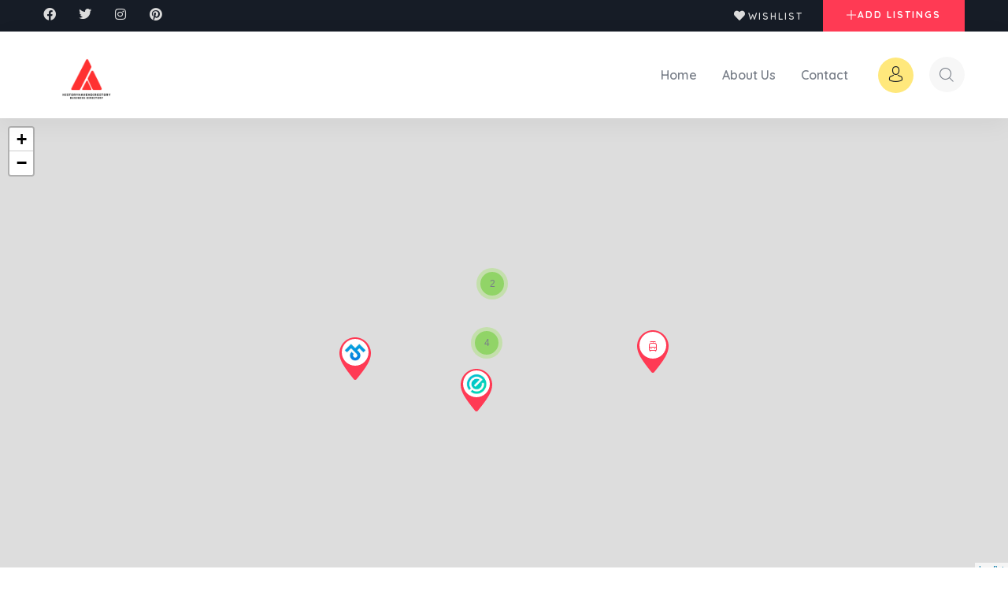

--- FILE ---
content_type: text/html; charset=UTF-8
request_url: https://historyhavendirectory.com/amenity/valet-parking/
body_size: 22152
content:

<!DOCTYPE html>
<html lang="en-US" class="no-js">
<head>
	<meta http-equiv="content-type" content="text/html; charset=UTF-8">
	<meta name="viewport" content="width=device-width, initial-scale=1">
	<link rel="profile" href="https://gmpg.org/xfn/11">
	<title>Valet Parking &#8211; History Haven Directory</title>
<meta name='robots' content='max-image-preview:large' />
<link rel='dns-prefetch' href='//cdnjs.cloudflare.com' />
<link rel='dns-prefetch' href='//fonts.googleapis.com' />
<link rel="alternate" type="application/rss+xml" title="History Haven Directory &raquo; Feed" href="https://historyhavendirectory.com/feed/" />
<link rel="alternate" type="application/rss+xml" title="History Haven Directory &raquo; Comments Feed" href="https://historyhavendirectory.com/comments/feed/" />
<link rel="alternate" type="text/calendar" title="History Haven Directory &raquo; iCal Feed" href="https://historyhavendirectory.com/events/?ical=1" />
<link rel="alternate" type="application/rss+xml" title="History Haven Directory &raquo; Valet Parking Amenity Feed" href="https://historyhavendirectory.com/amenity/valet-parking/feed/" />
<style id='wp-img-auto-sizes-contain-inline-css' type='text/css'>
img:is([sizes=auto i],[sizes^="auto," i]){contain-intrinsic-size:3000px 1500px}
/*# sourceURL=wp-img-auto-sizes-contain-inline-css */
</style>
<style id='wp-emoji-styles-inline-css' type='text/css'>

	img.wp-smiley, img.emoji {
		display: inline !important;
		border: none !important;
		box-shadow: none !important;
		height: 1em !important;
		width: 1em !important;
		margin: 0 0.07em !important;
		vertical-align: -0.1em !important;
		background: none !important;
		padding: 0 !important;
	}
/*# sourceURL=wp-emoji-styles-inline-css */
</style>
<link rel='stylesheet' id='wp-block-library-css' href='https://historyhavendirectory.com/wp-includes/css/dist/block-library/style.min.css?ver=6.9' type='text/css' media='all' />
<link rel='stylesheet' id='wc-blocks-style-css' href='https://historyhavendirectory.com/wp-content/plugins/woocommerce/assets/client/blocks/wc-blocks.css?ver=wc-10.3.7' type='text/css' media='all' />
<style id='global-styles-inline-css' type='text/css'>
:root{--wp--preset--aspect-ratio--square: 1;--wp--preset--aspect-ratio--4-3: 4/3;--wp--preset--aspect-ratio--3-4: 3/4;--wp--preset--aspect-ratio--3-2: 3/2;--wp--preset--aspect-ratio--2-3: 2/3;--wp--preset--aspect-ratio--16-9: 16/9;--wp--preset--aspect-ratio--9-16: 9/16;--wp--preset--color--black: #000000;--wp--preset--color--cyan-bluish-gray: #abb8c3;--wp--preset--color--white: #ffffff;--wp--preset--color--pale-pink: #f78da7;--wp--preset--color--vivid-red: #cf2e2e;--wp--preset--color--luminous-vivid-orange: #ff6900;--wp--preset--color--luminous-vivid-amber: #fcb900;--wp--preset--color--light-green-cyan: #7bdcb5;--wp--preset--color--vivid-green-cyan: #00d084;--wp--preset--color--pale-cyan-blue: #8ed1fc;--wp--preset--color--vivid-cyan-blue: #0693e3;--wp--preset--color--vivid-purple: #9b51e0;--wp--preset--gradient--vivid-cyan-blue-to-vivid-purple: linear-gradient(135deg,rgb(6,147,227) 0%,rgb(155,81,224) 100%);--wp--preset--gradient--light-green-cyan-to-vivid-green-cyan: linear-gradient(135deg,rgb(122,220,180) 0%,rgb(0,208,130) 100%);--wp--preset--gradient--luminous-vivid-amber-to-luminous-vivid-orange: linear-gradient(135deg,rgb(252,185,0) 0%,rgb(255,105,0) 100%);--wp--preset--gradient--luminous-vivid-orange-to-vivid-red: linear-gradient(135deg,rgb(255,105,0) 0%,rgb(207,46,46) 100%);--wp--preset--gradient--very-light-gray-to-cyan-bluish-gray: linear-gradient(135deg,rgb(238,238,238) 0%,rgb(169,184,195) 100%);--wp--preset--gradient--cool-to-warm-spectrum: linear-gradient(135deg,rgb(74,234,220) 0%,rgb(151,120,209) 20%,rgb(207,42,186) 40%,rgb(238,44,130) 60%,rgb(251,105,98) 80%,rgb(254,248,76) 100%);--wp--preset--gradient--blush-light-purple: linear-gradient(135deg,rgb(255,206,236) 0%,rgb(152,150,240) 100%);--wp--preset--gradient--blush-bordeaux: linear-gradient(135deg,rgb(254,205,165) 0%,rgb(254,45,45) 50%,rgb(107,0,62) 100%);--wp--preset--gradient--luminous-dusk: linear-gradient(135deg,rgb(255,203,112) 0%,rgb(199,81,192) 50%,rgb(65,88,208) 100%);--wp--preset--gradient--pale-ocean: linear-gradient(135deg,rgb(255,245,203) 0%,rgb(182,227,212) 50%,rgb(51,167,181) 100%);--wp--preset--gradient--electric-grass: linear-gradient(135deg,rgb(202,248,128) 0%,rgb(113,206,126) 100%);--wp--preset--gradient--midnight: linear-gradient(135deg,rgb(2,3,129) 0%,rgb(40,116,252) 100%);--wp--preset--font-size--small: 13px;--wp--preset--font-size--medium: 20px;--wp--preset--font-size--large: 36px;--wp--preset--font-size--x-large: 42px;--wp--preset--spacing--20: 0.44rem;--wp--preset--spacing--30: 0.67rem;--wp--preset--spacing--40: 1rem;--wp--preset--spacing--50: 1.5rem;--wp--preset--spacing--60: 2.25rem;--wp--preset--spacing--70: 3.38rem;--wp--preset--spacing--80: 5.06rem;--wp--preset--shadow--natural: 6px 6px 9px rgba(0, 0, 0, 0.2);--wp--preset--shadow--deep: 12px 12px 50px rgba(0, 0, 0, 0.4);--wp--preset--shadow--sharp: 6px 6px 0px rgba(0, 0, 0, 0.2);--wp--preset--shadow--outlined: 6px 6px 0px -3px rgb(255, 255, 255), 6px 6px rgb(0, 0, 0);--wp--preset--shadow--crisp: 6px 6px 0px rgb(0, 0, 0);}:where(.is-layout-flex){gap: 0.5em;}:where(.is-layout-grid){gap: 0.5em;}body .is-layout-flex{display: flex;}.is-layout-flex{flex-wrap: wrap;align-items: center;}.is-layout-flex > :is(*, div){margin: 0;}body .is-layout-grid{display: grid;}.is-layout-grid > :is(*, div){margin: 0;}:where(.wp-block-columns.is-layout-flex){gap: 2em;}:where(.wp-block-columns.is-layout-grid){gap: 2em;}:where(.wp-block-post-template.is-layout-flex){gap: 1.25em;}:where(.wp-block-post-template.is-layout-grid){gap: 1.25em;}.has-black-color{color: var(--wp--preset--color--black) !important;}.has-cyan-bluish-gray-color{color: var(--wp--preset--color--cyan-bluish-gray) !important;}.has-white-color{color: var(--wp--preset--color--white) !important;}.has-pale-pink-color{color: var(--wp--preset--color--pale-pink) !important;}.has-vivid-red-color{color: var(--wp--preset--color--vivid-red) !important;}.has-luminous-vivid-orange-color{color: var(--wp--preset--color--luminous-vivid-orange) !important;}.has-luminous-vivid-amber-color{color: var(--wp--preset--color--luminous-vivid-amber) !important;}.has-light-green-cyan-color{color: var(--wp--preset--color--light-green-cyan) !important;}.has-vivid-green-cyan-color{color: var(--wp--preset--color--vivid-green-cyan) !important;}.has-pale-cyan-blue-color{color: var(--wp--preset--color--pale-cyan-blue) !important;}.has-vivid-cyan-blue-color{color: var(--wp--preset--color--vivid-cyan-blue) !important;}.has-vivid-purple-color{color: var(--wp--preset--color--vivid-purple) !important;}.has-black-background-color{background-color: var(--wp--preset--color--black) !important;}.has-cyan-bluish-gray-background-color{background-color: var(--wp--preset--color--cyan-bluish-gray) !important;}.has-white-background-color{background-color: var(--wp--preset--color--white) !important;}.has-pale-pink-background-color{background-color: var(--wp--preset--color--pale-pink) !important;}.has-vivid-red-background-color{background-color: var(--wp--preset--color--vivid-red) !important;}.has-luminous-vivid-orange-background-color{background-color: var(--wp--preset--color--luminous-vivid-orange) !important;}.has-luminous-vivid-amber-background-color{background-color: var(--wp--preset--color--luminous-vivid-amber) !important;}.has-light-green-cyan-background-color{background-color: var(--wp--preset--color--light-green-cyan) !important;}.has-vivid-green-cyan-background-color{background-color: var(--wp--preset--color--vivid-green-cyan) !important;}.has-pale-cyan-blue-background-color{background-color: var(--wp--preset--color--pale-cyan-blue) !important;}.has-vivid-cyan-blue-background-color{background-color: var(--wp--preset--color--vivid-cyan-blue) !important;}.has-vivid-purple-background-color{background-color: var(--wp--preset--color--vivid-purple) !important;}.has-black-border-color{border-color: var(--wp--preset--color--black) !important;}.has-cyan-bluish-gray-border-color{border-color: var(--wp--preset--color--cyan-bluish-gray) !important;}.has-white-border-color{border-color: var(--wp--preset--color--white) !important;}.has-pale-pink-border-color{border-color: var(--wp--preset--color--pale-pink) !important;}.has-vivid-red-border-color{border-color: var(--wp--preset--color--vivid-red) !important;}.has-luminous-vivid-orange-border-color{border-color: var(--wp--preset--color--luminous-vivid-orange) !important;}.has-luminous-vivid-amber-border-color{border-color: var(--wp--preset--color--luminous-vivid-amber) !important;}.has-light-green-cyan-border-color{border-color: var(--wp--preset--color--light-green-cyan) !important;}.has-vivid-green-cyan-border-color{border-color: var(--wp--preset--color--vivid-green-cyan) !important;}.has-pale-cyan-blue-border-color{border-color: var(--wp--preset--color--pale-cyan-blue) !important;}.has-vivid-cyan-blue-border-color{border-color: var(--wp--preset--color--vivid-cyan-blue) !important;}.has-vivid-purple-border-color{border-color: var(--wp--preset--color--vivid-purple) !important;}.has-vivid-cyan-blue-to-vivid-purple-gradient-background{background: var(--wp--preset--gradient--vivid-cyan-blue-to-vivid-purple) !important;}.has-light-green-cyan-to-vivid-green-cyan-gradient-background{background: var(--wp--preset--gradient--light-green-cyan-to-vivid-green-cyan) !important;}.has-luminous-vivid-amber-to-luminous-vivid-orange-gradient-background{background: var(--wp--preset--gradient--luminous-vivid-amber-to-luminous-vivid-orange) !important;}.has-luminous-vivid-orange-to-vivid-red-gradient-background{background: var(--wp--preset--gradient--luminous-vivid-orange-to-vivid-red) !important;}.has-very-light-gray-to-cyan-bluish-gray-gradient-background{background: var(--wp--preset--gradient--very-light-gray-to-cyan-bluish-gray) !important;}.has-cool-to-warm-spectrum-gradient-background{background: var(--wp--preset--gradient--cool-to-warm-spectrum) !important;}.has-blush-light-purple-gradient-background{background: var(--wp--preset--gradient--blush-light-purple) !important;}.has-blush-bordeaux-gradient-background{background: var(--wp--preset--gradient--blush-bordeaux) !important;}.has-luminous-dusk-gradient-background{background: var(--wp--preset--gradient--luminous-dusk) !important;}.has-pale-ocean-gradient-background{background: var(--wp--preset--gradient--pale-ocean) !important;}.has-electric-grass-gradient-background{background: var(--wp--preset--gradient--electric-grass) !important;}.has-midnight-gradient-background{background: var(--wp--preset--gradient--midnight) !important;}.has-small-font-size{font-size: var(--wp--preset--font-size--small) !important;}.has-medium-font-size{font-size: var(--wp--preset--font-size--medium) !important;}.has-large-font-size{font-size: var(--wp--preset--font-size--large) !important;}.has-x-large-font-size{font-size: var(--wp--preset--font-size--x-large) !important;}
/*# sourceURL=global-styles-inline-css */
</style>

<style id='classic-theme-styles-inline-css' type='text/css'>
/*! This file is auto-generated */
.wp-block-button__link{color:#fff;background-color:#32373c;border-radius:9999px;box-shadow:none;text-decoration:none;padding:calc(.667em + 2px) calc(1.333em + 2px);font-size:1.125em}.wp-block-file__button{background:#32373c;color:#fff;text-decoration:none}
/*# sourceURL=/wp-includes/css/classic-themes.min.css */
</style>
<link rel='stylesheet' id='listing-style-css-css' href='https://historyhavendirectory.com/wp-content/plugins/Listing%20HTML-1%20Style%20CSS/listing-style.css?ver=6.9' type='text/css' media='all' />
<link rel='stylesheet' id='fontawesome-all-css' href='https://cdnjs.cloudflare.com/ajax/libs/font-awesome/5.15.1/css/all.min.css?ver=6.9' type='text/css' media='all' />
<link rel='stylesheet' id='contact-form-7-css' href='https://historyhavendirectory.com/wp-content/plugins/contact-form-7/includes/css/styles.css?ver=6.1.3' type='text/css' media='all' />
<link rel='stylesheet' id='fioxen-themer-css' href='https://historyhavendirectory.com/wp-content/plugins/fioxen-themer/assets/css/style.css?ver=6.9' type='text/css' media='all' />
<link rel='stylesheet' id='elementor-frontend-css' href='https://historyhavendirectory.com/wp-content/plugins/elementor/assets/css/frontend.min.css?ver=3.33.2' type='text/css' media='all' />
<link rel='stylesheet' id='widget-icon-list-css' href='https://historyhavendirectory.com/wp-content/plugins/elementor/assets/css/widget-icon-list.min.css?ver=3.33.2' type='text/css' media='all' />
<link rel='stylesheet' id='widget-icon-box-css' href='https://historyhavendirectory.com/wp-content/plugins/elementor/assets/css/widget-icon-box.min.css?ver=3.33.2' type='text/css' media='all' />
<link rel='stylesheet' id='widget-social-icons-css' href='https://historyhavendirectory.com/wp-content/plugins/elementor/assets/css/widget-social-icons.min.css?ver=3.33.2' type='text/css' media='all' />
<link rel='stylesheet' id='sr7css-css' href='//historyhavendirectory.com/wp-content/plugins/revslider/public/css/sr7.css?ver=6.7.38' type='text/css' media='all' />
<style id='woocommerce-inline-inline-css' type='text/css'>
.woocommerce form .form-row .required { visibility: visible; }
/*# sourceURL=woocommerce-inline-inline-css */
</style>
<link rel='stylesheet' id='select2-css' href='https://historyhavendirectory.com/wp-content/plugins/woocommerce/assets/css/select2.css?ver=10.3.7' type='text/css' media='all' />
<link rel='stylesheet' id='wp-job-manager-frontend-css' href='https://historyhavendirectory.com/wp-content/plugins/wp-job-manager/assets/dist/css/frontend.css?ver=dfd3b8d2ce68f47df57d' type='text/css' media='all' />
<link rel='stylesheet' id='tribe-events-v2-single-skeleton-css' href='https://historyhavendirectory.com/wp-content/plugins/the-events-calendar/build/css/tribe-events-single-skeleton.css?ver=6.15.12.2' type='text/css' media='all' />
<link rel='stylesheet' id='tribe-events-v2-single-skeleton-full-css' href='https://historyhavendirectory.com/wp-content/plugins/the-events-calendar/build/css/tribe-events-single-full.css?ver=6.15.12.2' type='text/css' media='all' />
<link rel='stylesheet' id='tec-events-elementor-widgets-base-styles-css' href='https://historyhavendirectory.com/wp-content/plugins/the-events-calendar/build/css/integrations/plugins/elementor/widgets/widget-base.css?ver=6.15.12.2' type='text/css' media='all' />
<link rel='stylesheet' id='brands-styles-css' href='https://historyhavendirectory.com/wp-content/plugins/woocommerce/assets/css/brands.css?ver=10.3.7' type='text/css' media='all' />
<link rel='stylesheet' id='elementor-post-9-css' href='https://historyhavendirectory.com/wp-content/uploads/elementor/css/post-9.css?ver=1766418560' type='text/css' media='all' />
<link rel='stylesheet' id='elementor-post-1891-css' href='https://historyhavendirectory.com/wp-content/uploads/elementor/css/post-1891.css?ver=1766436055' type='text/css' media='all' />
<link rel='stylesheet' id='elementor-post-865-css' href='https://historyhavendirectory.com/wp-content/uploads/elementor/css/post-865.css?ver=1766418559' type='text/css' media='all' />
<link rel='stylesheet' id='elementor-post-866-css' href='https://historyhavendirectory.com/wp-content/uploads/elementor/css/post-866.css?ver=1766418559' type='text/css' media='all' />
<link rel='stylesheet' id='fioxen-fonts-css' href='https://fonts.googleapis.com/css2?family=Quicksand:wght@300;400;500;600;700&#038;family=Muli:wght@400;500;600;700&#038;display=swap' type='text/css' media='all' />
<link rel='stylesheet' id='dashicons-css' href='https://historyhavendirectory.com/wp-includes/css/dashicons.min.css?ver=6.9' type='text/css' media='all' />
<link rel='stylesheet' id='swiper-css' href='https://historyhavendirectory.com/wp-content/plugins/elementor/assets/lib/swiper/v8/css/swiper.min.css?ver=8.4.5' type='text/css' media='all' />
<link rel='stylesheet' id='magnific-css' href='https://historyhavendirectory.com/wp-content/themes/fioxen/assets/js/magnific/magnific-popup.css?ver=6.9' type='text/css' media='all' />
<link rel='stylesheet' id='mcustomscrollbar-css' href='https://historyhavendirectory.com/wp-content/themes/fioxen/assets/js/scroll/jquery.mCustomScrollbar.min.css?ver=6.9' type='text/css' media='all' />
<link rel='stylesheet' id='fontawesome-css' href='https://historyhavendirectory.com/wp-content/themes/fioxen/assets/css/fontawesome/css/all.min.css?ver=6.9' type='text/css' media='all' />
<link rel='stylesheet' id='line-awesome-css' href='https://historyhavendirectory.com/wp-content/themes/fioxen/assets/css/line-awesome/css/line-awesome.min.css?ver=6.9' type='text/css' media='all' />
<link rel='stylesheet' id='fioxen-style-css' href='https://historyhavendirectory.com/wp-content/themes/fioxen/style.css?ver=6.9' type='text/css' media='all' />
<link rel='stylesheet' id='bootstrap-css' href='https://historyhavendirectory.com/wp-content/themes/fioxen/assets/css/bootstrap.css?ver=1.0.8' type='text/css' media='all' />
<link rel='stylesheet' id='fioxen-template-css' href='https://historyhavendirectory.com/wp-content/themes/fioxen/assets/css/template.css?ver=1.0.8' type='text/css' media='all' />
<link rel='stylesheet' id='fioxen-woocoomerce-css' href='https://historyhavendirectory.com/wp-content/themes/fioxen/assets/css/woocommerce.css?ver=1.0.8' type='text/css' media='all' />
<link rel='stylesheet' id='fioxen-custom-style-color-css' href='https://historyhavendirectory.com/wp-content/themes/fioxen/assets/css/custom_script.css?ver=6.9' type='text/css' media='all' />
<style id='fioxen-custom-style-color-inline-css' type='text/css'>
 :root{ --fioxen-nfpage-image-width: 500px;}
/*# sourceURL=fioxen-custom-style-color-inline-css */
</style>
<link rel='stylesheet' id='elementor-gf-roboto-css' href='https://fonts.googleapis.com/css?family=Roboto:100,100italic,200,200italic,300,300italic,400,400italic,500,500italic,600,600italic,700,700italic,800,800italic,900,900italic&#038;display=swap' type='text/css' media='all' />
<link rel='stylesheet' id='elementor-gf-robotoslab-css' href='https://fonts.googleapis.com/css?family=Roboto+Slab:100,100italic,200,200italic,300,300italic,400,400italic,500,500italic,600,600italic,700,700italic,800,800italic,900,900italic&#038;display=swap' type='text/css' media='all' />
<link rel='stylesheet' id='elementor-icons-shared-0-css' href='https://historyhavendirectory.com/wp-content/plugins/elementor/assets/lib/font-awesome/css/fontawesome.min.css?ver=5.15.3' type='text/css' media='all' />
<link rel='stylesheet' id='elementor-icons-fa-brands-css' href='https://historyhavendirectory.com/wp-content/plugins/elementor/assets/lib/font-awesome/css/brands.min.css?ver=5.15.3' type='text/css' media='all' />
<link rel='stylesheet' id='elementor-icons-fa-solid-css' href='https://historyhavendirectory.com/wp-content/plugins/elementor/assets/lib/font-awesome/css/solid.min.css?ver=5.15.3' type='text/css' media='all' />
<script type="text/javascript" src="https://historyhavendirectory.com/wp-includes/js/jquery/jquery.min.js?ver=3.7.1" id="jquery-core-js"></script>
<script type="text/javascript" src="https://historyhavendirectory.com/wp-includes/js/jquery/jquery-migrate.min.js?ver=3.4.1" id="jquery-migrate-js"></script>
<script type="text/javascript" id="ajax-form-js-extra">
/* <![CDATA[ */
var form_ajax_object = {"ajaxurl":"https://historyhavendirectory.com/wp-admin/admin-ajax.php","redirecturl":"https://historyhavendirectory.com/my-listings/","security_nonce":"7cb5063d87"};
var fioxen_ajax_object = {"ajaxurl":"https://historyhavendirectory.com/wp-admin/admin-ajax.php","security_nonce":"7cb5063d87"};
//# sourceURL=ajax-form-js-extra
/* ]]> */
</script>
<script type="text/javascript" src="https://historyhavendirectory.com/wp-content/plugins/fioxen-themer/assets/js/ajax-form.js?ver=6.9" id="ajax-form-js"></script>
<script type="text/javascript" src="//historyhavendirectory.com/wp-content/plugins/revslider/public/js/libs/tptools.js?ver=6.7.38" id="tp-tools-js" async="async" data-wp-strategy="async"></script>
<script type="text/javascript" src="//historyhavendirectory.com/wp-content/plugins/revslider/public/js/sr7.js?ver=6.7.38" id="sr7-js" async="async" data-wp-strategy="async"></script>
<script type="text/javascript" src="https://historyhavendirectory.com/wp-content/plugins/woocommerce/assets/js/jquery-blockui/jquery.blockUI.min.js?ver=2.7.0-wc.10.3.7" id="wc-jquery-blockui-js" defer="defer" data-wp-strategy="defer"></script>
<script type="text/javascript" src="https://historyhavendirectory.com/wp-content/plugins/woocommerce/assets/js/js-cookie/js.cookie.min.js?ver=2.1.4-wc.10.3.7" id="wc-js-cookie-js" defer="defer" data-wp-strategy="defer"></script>
<script type="text/javascript" id="woocommerce-js-extra">
/* <![CDATA[ */
var woocommerce_params = {"ajax_url":"/wp-admin/admin-ajax.php","wc_ajax_url":"/?wc-ajax=%%endpoint%%","i18n_password_show":"Show password","i18n_password_hide":"Hide password"};
//# sourceURL=woocommerce-js-extra
/* ]]> */
</script>
<script type="text/javascript" src="https://historyhavendirectory.com/wp-content/plugins/woocommerce/assets/js/frontend/woocommerce.min.js?ver=10.3.7" id="woocommerce-js" defer="defer" data-wp-strategy="defer"></script>
<script type="text/javascript" src="https://historyhavendirectory.com/wp-content/themes/fioxen/assets/js/sticky-kit.js?ver=6.9" id="sticky-kit-js"></script>
<script type="text/javascript" src="https://historyhavendirectory.com/wp-content/themes/fioxen/assets/js/bootstrap.min.js?ver=6.9" id="bootstrap-js"></script>
<script type="text/javascript" src="https://historyhavendirectory.com/wp-content/themes/fioxen/assets/js/scroll/jquery.mCustomScrollbar.min.js?ver=6.9" id="mcustomscrollbar-js"></script>
<script type="text/javascript" src="https://historyhavendirectory.com/wp-content/themes/fioxen/assets/js/magnific/jquery.magnific-popup.min.js?ver=6.9" id="jquery-magnific-popup-js"></script>
<script type="text/javascript" src="https://historyhavendirectory.com/wp-content/plugins/woocommerce/assets/js/jquery-cookie/jquery.cookie.min.js?ver=1.4.1-wc.10.3.7" id="wc-jquery-cookie-js" defer="defer" data-wp-strategy="defer"></script>
<script type="text/javascript" src="https://historyhavendirectory.com/wp-content/themes/fioxen/assets/js/jquery.appear.js?ver=6.9" id="jquery-appear-js"></script>
<script type="text/javascript" src="https://historyhavendirectory.com/wp-includes/js/imagesloaded.min.js?ver=5.0.0" id="imagesloaded-js"></script>
<script type="text/javascript" src="https://historyhavendirectory.com/wp-includes/js/masonry.min.js?ver=4.2.2" id="masonry-js"></script>
<script type="text/javascript" src="https://historyhavendirectory.com/wp-includes/js/jquery/jquery.masonry.min.js?ver=3.1.2b" id="jquery-masonry-js"></script>
<script type="text/javascript" src="https://historyhavendirectory.com/wp-content/themes/fioxen/assets/js/main.js?ver=6.9" id="fioxen-main-js"></script>
<script type="text/javascript" id="wc-add-to-cart-js-extra">
/* <![CDATA[ */
var wc_add_to_cart_params = {"ajax_url":"/wp-admin/admin-ajax.php","wc_ajax_url":"/?wc-ajax=%%endpoint%%","i18n_view_cart":"View cart","cart_url":"https://historyhavendirectory.com/cart-2/","is_cart":"","cart_redirect_after_add":"no"};
//# sourceURL=wc-add-to-cart-js-extra
/* ]]> */
</script>
<script type="text/javascript" src="https://historyhavendirectory.com/wp-content/plugins/woocommerce/assets/js/frontend/add-to-cart.min.js?ver=10.3.7" id="wc-add-to-cart-js" defer="defer" data-wp-strategy="defer"></script>
<link rel="https://api.w.org/" href="https://historyhavendirectory.com/wp-json/" /><link rel="EditURI" type="application/rsd+xml" title="RSD" href="https://historyhavendirectory.com/xmlrpc.php?rsd" />
<meta name="generator" content="WordPress 6.9" />
<meta name="generator" content="WooCommerce 10.3.7" />
<meta name="generator" content="Redux 4.5.8" /><script> var ajaxurl = "https://historyhavendirectory.com/wp-admin/admin-ajax.php";</script><meta name="tec-api-version" content="v1"><meta name="tec-api-origin" content="https://historyhavendirectory.com"><link rel="alternate" href="https://historyhavendirectory.com/wp-json/tribe/events/v1/" />	<noscript><style>.woocommerce-product-gallery{ opacity: 1 !important; }</style></noscript>
	<meta name="generator" content="Elementor 3.33.2; settings: css_print_method-external, google_font-enabled, font_display-swap">
<style type="text/css">.recentcomments a{display:inline !important;padding:0 !important;margin:0 !important;}</style>			<style>
				.e-con.e-parent:nth-of-type(n+4):not(.e-lazyloaded):not(.e-no-lazyload),
				.e-con.e-parent:nth-of-type(n+4):not(.e-lazyloaded):not(.e-no-lazyload) * {
					background-image: none !important;
				}
				@media screen and (max-height: 1024px) {
					.e-con.e-parent:nth-of-type(n+3):not(.e-lazyloaded):not(.e-no-lazyload),
					.e-con.e-parent:nth-of-type(n+3):not(.e-lazyloaded):not(.e-no-lazyload) * {
						background-image: none !important;
					}
				}
				@media screen and (max-height: 640px) {
					.e-con.e-parent:nth-of-type(n+2):not(.e-lazyloaded):not(.e-no-lazyload),
					.e-con.e-parent:nth-of-type(n+2):not(.e-lazyloaded):not(.e-no-lazyload) * {
						background-image: none !important;
					}
				}
			</style>
			<link rel="preconnect" href="https://fonts.googleapis.com">
<link rel="preconnect" href="https://fonts.gstatic.com/" crossorigin>
<meta name="generator" content="Powered by Slider Revolution 6.7.38 - responsive, Mobile-Friendly Slider Plugin for WordPress with comfortable drag and drop interface." />
<link rel="icon" href="https://historyhavendirectory.com/wp-content/uploads/2021/08/historyhavendirectory9-150x150.png" sizes="32x32" />
<link rel="icon" href="https://historyhavendirectory.com/wp-content/uploads/2021/08/historyhavendirectory9-300x300.png" sizes="192x192" />
<link rel="apple-touch-icon" href="https://historyhavendirectory.com/wp-content/uploads/2021/08/historyhavendirectory9-180x180.png" />
<meta name="msapplication-TileImage" content="https://historyhavendirectory.com/wp-content/uploads/2021/08/historyhavendirectory9-300x300.png" />
<script>
	window._tpt			??= {};
	window.SR7			??= {};
	_tpt.R				??= {};
	_tpt.R.fonts		??= {};
	_tpt.R.fonts.customFonts??= {};
	SR7.devMode			=  false;
	SR7.F 				??= {};
	SR7.G				??= {};
	SR7.LIB				??= {};
	SR7.E				??= {};
	SR7.E.gAddons		??= {};
	SR7.E.php 			??= {};
	SR7.E.nonce			= '518db4ef59';
	SR7.E.ajaxurl		= 'https://historyhavendirectory.com/wp-admin/admin-ajax.php';
	SR7.E.resturl		= 'https://historyhavendirectory.com/wp-json/';
	SR7.E.slug_path		= 'revslider/revslider.php';
	SR7.E.slug			= 'revslider';
	SR7.E.plugin_url	= 'https://historyhavendirectory.com/wp-content/plugins/revslider/';
	SR7.E.wp_plugin_url = 'https://historyhavendirectory.com/wp-content/plugins/';
	SR7.E.revision		= '6.7.38';
	SR7.E.fontBaseUrl	= '';
	SR7.G.breakPoints 	= [1240,1024,778,480];
	SR7.G.fSUVW 		= false;
	SR7.E.modules 		= ['module','page','slide','layer','draw','animate','srtools','canvas','defaults','carousel','navigation','media','modifiers','migration'];
	SR7.E.libs 			= ['WEBGL'];
	SR7.E.css 			= ['csslp','cssbtns','cssfilters','cssnav','cssmedia'];
	SR7.E.resources		= {};
	SR7.E.ytnc			= false;
	SR7.JSON			??= {};
/*! Slider Revolution 7.0 - Page Processor */
!function(){"use strict";window.SR7??={},window._tpt??={},SR7.version="Slider Revolution 6.7.16",_tpt.getMobileZoom=()=>_tpt.is_mobile?document.documentElement.clientWidth/window.innerWidth:1,_tpt.getWinDim=function(t){_tpt.screenHeightWithUrlBar??=window.innerHeight;let e=SR7.F?.modal?.visible&&SR7.M[SR7.F.module.getIdByAlias(SR7.F.modal.requested)];_tpt.scrollBar=window.innerWidth!==document.documentElement.clientWidth||e&&window.innerWidth!==e.c.module.clientWidth,_tpt.winW=_tpt.getMobileZoom()*window.innerWidth-(_tpt.scrollBar||"prepare"==t?_tpt.scrollBarW??_tpt.mesureScrollBar():0),_tpt.winH=_tpt.getMobileZoom()*window.innerHeight,_tpt.winWAll=document.documentElement.clientWidth},_tpt.getResponsiveLevel=function(t,e){return SR7.G.fSUVW?_tpt.closestGE(t,window.innerWidth):_tpt.closestGE(t,_tpt.winWAll)},_tpt.mesureScrollBar=function(){let t=document.createElement("div");return t.className="RSscrollbar-measure",t.style.width="100px",t.style.height="100px",t.style.overflow="scroll",t.style.position="absolute",t.style.top="-9999px",document.body.appendChild(t),_tpt.scrollBarW=t.offsetWidth-t.clientWidth,document.body.removeChild(t),_tpt.scrollBarW},_tpt.loadCSS=async function(t,e,s){return s?_tpt.R.fonts.required[e].status=1:(_tpt.R[e]??={},_tpt.R[e].status=1),new Promise(((i,n)=>{if(_tpt.isStylesheetLoaded(t))s?_tpt.R.fonts.required[e].status=2:_tpt.R[e].status=2,i();else{const o=document.createElement("link");o.rel="stylesheet";let l="text",r="css";o["type"]=l+"/"+r,o.href=t,o.onload=()=>{s?_tpt.R.fonts.required[e].status=2:_tpt.R[e].status=2,i()},o.onerror=()=>{s?_tpt.R.fonts.required[e].status=3:_tpt.R[e].status=3,n(new Error(`Failed to load CSS: ${t}`))},document.head.appendChild(o)}}))},_tpt.addContainer=function(t){const{tag:e="div",id:s,class:i,datas:n,textContent:o,iHTML:l}=t,r=document.createElement(e);if(s&&""!==s&&(r.id=s),i&&""!==i&&(r.className=i),n)for(const[t,e]of Object.entries(n))"style"==t?r.style.cssText=e:r.setAttribute(`data-${t}`,e);return o&&(r.textContent=o),l&&(r.innerHTML=l),r},_tpt.collector=function(){return{fragment:new DocumentFragment,add(t){var e=_tpt.addContainer(t);return this.fragment.appendChild(e),e},append(t){t.appendChild(this.fragment)}}},_tpt.isStylesheetLoaded=function(t){let e=t.split("?")[0];return Array.from(document.querySelectorAll('link[rel="stylesheet"], link[rel="preload"]')).some((t=>t.href.split("?")[0]===e))},_tpt.preloader={requests:new Map,preloaderTemplates:new Map,show:function(t,e){if(!e||!t)return;const{type:s,color:i}=e;if(s<0||"off"==s)return;const n=`preloader_${s}`;let o=this.preloaderTemplates.get(n);o||(o=this.build(s,i),this.preloaderTemplates.set(n,o)),this.requests.has(t)||this.requests.set(t,{count:0});const l=this.requests.get(t);clearTimeout(l.timer),l.count++,1===l.count&&(l.timer=setTimeout((()=>{l.preloaderClone=o.cloneNode(!0),l.anim&&l.anim.kill(),void 0!==_tpt.gsap?l.anim=_tpt.gsap.fromTo(l.preloaderClone,1,{opacity:0},{opacity:1}):l.preloaderClone.classList.add("sr7-fade-in"),t.appendChild(l.preloaderClone)}),150))},hide:function(t){if(!this.requests.has(t))return;const e=this.requests.get(t);e.count--,e.count<0&&(e.count=0),e.anim&&e.anim.kill(),0===e.count&&(clearTimeout(e.timer),e.preloaderClone&&(e.preloaderClone.classList.remove("sr7-fade-in"),e.anim=_tpt.gsap.to(e.preloaderClone,.3,{opacity:0,onComplete:function(){e.preloaderClone.remove()}})))},state:function(t){if(!this.requests.has(t))return!1;return this.requests.get(t).count>0},build:(t,e="#ffffff",s="")=>{if(t<0||"off"===t)return null;const i=parseInt(t);if(t="prlt"+i,isNaN(i))return null;if(_tpt.loadCSS(SR7.E.plugin_url+"public/css/preloaders/t"+i+".css","preloader_"+t),isNaN(i)||i<6){const n=`background-color:${e}`,o=1===i||2==i?n:"",l=3===i||4==i?n:"",r=_tpt.collector();["dot1","dot2","bounce1","bounce2","bounce3"].forEach((t=>r.add({tag:"div",class:t,datas:{style:l}})));const d=_tpt.addContainer({tag:"sr7-prl",class:`${t} ${s}`,datas:{style:o}});return r.append(d),d}{let n={};if(7===i){let t;e.startsWith("#")?(t=e.replace("#",""),t=`rgba(${parseInt(t.substring(0,2),16)}, ${parseInt(t.substring(2,4),16)}, ${parseInt(t.substring(4,6),16)}, `):e.startsWith("rgb")&&(t=e.slice(e.indexOf("(")+1,e.lastIndexOf(")")).split(",").map((t=>t.trim())),t=`rgba(${t[0]}, ${t[1]}, ${t[2]}, `),t&&(n.style=`border-top-color: ${t}0.65); border-bottom-color: ${t}0.15); border-left-color: ${t}0.65); border-right-color: ${t}0.15)`)}else 12===i&&(n.style=`background:${e}`);const o=[10,0,4,2,5,9,0,4,4,2][i-6],l=_tpt.collector(),r=l.add({tag:"div",class:"sr7-prl-inner",datas:n});Array.from({length:o}).forEach((()=>r.appendChild(l.add({tag:"span",datas:{style:`background:${e}`}}))));const d=_tpt.addContainer({tag:"sr7-prl",class:`${t} ${s}`});return l.append(d),d}}},SR7.preLoader={show:(t,e)=>{"off"!==(SR7.M[t]?.settings?.pLoader?.type??"off")&&_tpt.preloader.show(e||SR7.M[t].c.module,SR7.M[t]?.settings?.pLoader??{color:"#fff",type:10})},hide:(t,e)=>{"off"!==(SR7.M[t]?.settings?.pLoader?.type??"off")&&_tpt.preloader.hide(e||SR7.M[t].c.module)},state:(t,e)=>_tpt.preloader.state(e||SR7.M[t].c.module)},_tpt.prepareModuleHeight=function(t){window.SR7.M??={},window.SR7.M[t.id]??={},"ignore"==t.googleFont&&(SR7.E.ignoreGoogleFont=!0);let e=window.SR7.M[t.id];if(null==_tpt.scrollBarW&&_tpt.mesureScrollBar(),e.c??={},e.states??={},e.settings??={},e.settings.size??={},t.fixed&&(e.settings.fixed=!0),e.c.module=document.querySelector("sr7-module#"+t.id),e.c.adjuster=e.c.module.getElementsByTagName("sr7-adjuster")[0],e.c.content=e.c.module.getElementsByTagName("sr7-content")[0],"carousel"==t.type&&(e.c.carousel=e.c.content.getElementsByTagName("sr7-carousel")[0]),null==e.c.module||null==e.c.module)return;t.plType&&t.plColor&&(e.settings.pLoader={type:t.plType,color:t.plColor}),void 0===t.plType||"off"===t.plType||SR7.preLoader.state(t.id)&&SR7.preLoader.state(t.id,e.c.module)||SR7.preLoader.show(t.id,e.c.module),_tpt.winW||_tpt.getWinDim("prepare"),_tpt.getWinDim();let s=""+e.c.module.dataset?.modal;"modal"==s||"true"==s||"undefined"!==s&&"false"!==s||(e.settings.size.fullWidth=t.size.fullWidth,e.LEV??=_tpt.getResponsiveLevel(window.SR7.G.breakPoints,t.id),t.vpt=_tpt.fillArray(t.vpt,5),e.settings.vPort=t.vpt[e.LEV],void 0!==t.el&&"720"==t.el[4]&&t.gh[4]!==t.el[4]&&"960"==t.el[3]&&t.gh[3]!==t.el[3]&&"768"==t.el[2]&&t.gh[2]!==t.el[2]&&delete t.el,e.settings.size.height=null==t.el||null==t.el[e.LEV]||0==t.el[e.LEV]||"auto"==t.el[e.LEV]?_tpt.fillArray(t.gh,5,-1):_tpt.fillArray(t.el,5,-1),e.settings.size.width=_tpt.fillArray(t.gw,5,-1),e.settings.size.minHeight=_tpt.fillArray(t.mh??[0],5,-1),e.cacheSize={fullWidth:e.settings.size?.fullWidth,fullHeight:e.settings.size?.fullHeight},void 0!==t.off&&(t.off?.t&&(e.settings.size.m??={})&&(e.settings.size.m.t=t.off.t),t.off?.b&&(e.settings.size.m??={})&&(e.settings.size.m.b=t.off.b),t.off?.l&&(e.settings.size.p??={})&&(e.settings.size.p.l=t.off.l),t.off?.r&&(e.settings.size.p??={})&&(e.settings.size.p.r=t.off.r),e.offsetPrepared=!0),_tpt.updatePMHeight(t.id,t,!0))},_tpt.updatePMHeight=(t,e,s)=>{let i=SR7.M[t];var n=i.settings.size.fullWidth?_tpt.winW:i.c.module.parentNode.offsetWidth;n=0===n||isNaN(n)?_tpt.winW:n;let o=i.settings.size.width[i.LEV]||i.settings.size.width[i.LEV++]||i.settings.size.width[i.LEV--]||n,l=i.settings.size.height[i.LEV]||i.settings.size.height[i.LEV++]||i.settings.size.height[i.LEV--]||0,r=i.settings.size.minHeight[i.LEV]||i.settings.size.minHeight[i.LEV++]||i.settings.size.minHeight[i.LEV--]||0;if(l="auto"==l?0:l,l=parseInt(l),"carousel"!==e.type&&(n-=parseInt(e.onw??0)||0),i.MP=!i.settings.size.fullWidth&&n<o||_tpt.winW<o?Math.min(1,n/o):1,e.size.fullScreen||e.size.fullHeight){let t=parseInt(e.fho)||0,s=(""+e.fho).indexOf("%")>-1;e.newh=_tpt.winH-(s?_tpt.winH*t/100:t)}else e.newh=i.MP*Math.max(l,r);if(e.newh+=(parseInt(e.onh??0)||0)+(parseInt(e.carousel?.pt)||0)+(parseInt(e.carousel?.pb)||0),void 0!==e.slideduration&&(e.newh=Math.max(e.newh,parseInt(e.slideduration)/3)),e.shdw&&_tpt.buildShadow(e.id,e),i.c.adjuster.style.height=e.newh+"px",i.c.module.style.height=e.newh+"px",i.c.content.style.height=e.newh+"px",i.states.heightPrepared=!0,i.dims??={},i.dims.moduleRect=i.c.module.getBoundingClientRect(),i.c.content.style.left="-"+i.dims.moduleRect.left+"px",!i.settings.size.fullWidth)return s&&requestAnimationFrame((()=>{n!==i.c.module.parentNode.offsetWidth&&_tpt.updatePMHeight(e.id,e)})),void _tpt.bgStyle(e.id,e,window.innerWidth==_tpt.winW,!0);_tpt.bgStyle(e.id,e,window.innerWidth==_tpt.winW,!0),requestAnimationFrame((function(){s&&requestAnimationFrame((()=>{n!==i.c.module.parentNode.offsetWidth&&_tpt.updatePMHeight(e.id,e)}))})),i.earlyResizerFunction||(i.earlyResizerFunction=function(){requestAnimationFrame((function(){_tpt.getWinDim(),_tpt.moduleDefaults(e.id,e),_tpt.updateSlideBg(t,!0)}))},window.addEventListener("resize",i.earlyResizerFunction))},_tpt.buildShadow=function(t,e){let s=SR7.M[t];null==s.c.shadow&&(s.c.shadow=document.createElement("sr7-module-shadow"),s.c.shadow.classList.add("sr7-shdw-"+e.shdw),s.c.content.appendChild(s.c.shadow))},_tpt.bgStyle=async(t,e,s,i,n)=>{const o=SR7.M[t];if((e=e??o.settings).fixed&&!o.c.module.classList.contains("sr7-top-fixed")&&(o.c.module.classList.add("sr7-top-fixed"),o.c.module.style.position="fixed",o.c.module.style.width="100%",o.c.module.style.top="0px",o.c.module.style.left="0px",o.c.module.style.pointerEvents="none",o.c.module.style.zIndex=5e3,o.c.content.style.pointerEvents="none"),null==o.c.bgcanvas){let t=document.createElement("sr7-module-bg"),l=!1;if("string"==typeof e?.bg?.color&&e?.bg?.color.includes("{"))if(_tpt.gradient&&_tpt.gsap)e.bg.color=_tpt.gradient.convert(e.bg.color);else try{let t=JSON.parse(e.bg.color);(t?.orig||t?.string)&&(e.bg.color=JSON.parse(e.bg.color))}catch(t){return}let r="string"==typeof e?.bg?.color?e?.bg?.color||"transparent":e?.bg?.color?.string??e?.bg?.color?.orig??e?.bg?.color?.color??"transparent";if(t.style["background"+(String(r).includes("grad")?"":"Color")]=r,("transparent"!==r||n)&&(l=!0),o.offsetPrepared&&(t.style.visibility="hidden"),e?.bg?.image?.src&&(t.style.backgroundImage=`url(${e?.bg?.image.src})`,t.style.backgroundSize=""==(e.bg.image?.size??"")?"cover":e.bg.image.size,t.style.backgroundPosition=e.bg.image.position,t.style.backgroundRepeat=""==e.bg.image.repeat||null==e.bg.image.repeat?"no-repeat":e.bg.image.repeat,l=!0),!l)return;o.c.bgcanvas=t,e.size.fullWidth?t.style.width=_tpt.winW-(s&&_tpt.winH<document.body.offsetHeight?_tpt.scrollBarW:0)+"px":i&&(t.style.width=o.c.module.offsetWidth+"px"),e.sbt?.use?o.c.content.appendChild(o.c.bgcanvas):o.c.module.appendChild(o.c.bgcanvas)}o.c.bgcanvas.style.height=void 0!==e.newh?e.newh+"px":("carousel"==e.type?o.dims.module.h:o.dims.content.h)+"px",o.c.bgcanvas.style.left=!s&&e.sbt?.use||o.c.bgcanvas.closest("SR7-CONTENT")?"0px":"-"+(o?.dims?.moduleRect?.left??0)+"px"},_tpt.updateSlideBg=function(t,e){const s=SR7.M[t];let i=s.settings;s?.c?.bgcanvas&&(i.size.fullWidth?s.c.bgcanvas.style.width=_tpt.winW-(e&&_tpt.winH<document.body.offsetHeight?_tpt.scrollBarW:0)+"px":preparing&&(s.c.bgcanvas.style.width=s.c.module.offsetWidth+"px"))},_tpt.moduleDefaults=(t,e)=>{let s=SR7.M[t];null!=s&&null!=s.c&&null!=s.c.module&&(s.dims??={},s.dims.moduleRect=s.c.module.getBoundingClientRect(),s.c.content.style.left="-"+s.dims.moduleRect.left+"px",s.c.content.style.width=_tpt.winW-_tpt.scrollBarW+"px","carousel"==e.type&&(s.c.module.style.overflow="visible"),_tpt.bgStyle(t,e,window.innerWidth==_tpt.winW))},_tpt.getOffset=t=>{var e=t.getBoundingClientRect(),s=window.pageXOffset||document.documentElement.scrollLeft,i=window.pageYOffset||document.documentElement.scrollTop;return{top:e.top+i,left:e.left+s}},_tpt.fillArray=function(t,e){let s,i;t=Array.isArray(t)?t:[t];let n=Array(e),o=t.length;for(i=0;i<t.length;i++)n[i+(e-o)]=t[i],null==s&&"#"!==t[i]&&(s=t[i]);for(let t=0;t<e;t++)void 0!==n[t]&&"#"!=n[t]||(n[t]=s),s=n[t];return n},_tpt.closestGE=function(t,e){let s=Number.MAX_VALUE,i=-1;for(let n=0;n<t.length;n++)t[n]-1>=e&&t[n]-1-e<s&&(s=t[n]-1-e,i=n);return++i}}();</script>
		<style type="text/css" id="wp-custom-css">
			
		</style>
		<link rel='stylesheet' id='e-apple-webkit-css' href='https://historyhavendirectory.com/wp-content/plugins/elementor/assets/css/conditionals/apple-webkit.min.css?ver=3.33.2' type='text/css' media='all' />
<link rel='stylesheet' id='leaflet-css' href='https://historyhavendirectory.com/wp-content/themes/fioxen/assets/js/leaflet/css/leaflet.css?ver=6.9' type='text/css' media='all' />
<link rel='stylesheet' id='marker-cluster-css' href='https://historyhavendirectory.com/wp-content/themes/fioxen/assets/js/leaflet/css/MarkerCluster.css?ver=6.9' type='text/css' media='all' />
<link rel='stylesheet' id='marker-cluster-default-css' href='https://historyhavendirectory.com/wp-content/themes/fioxen/assets/js/leaflet/css/MarkerCluster.Default.css?ver=6.9' type='text/css' media='all' />
<link rel='stylesheet' id='geocoder-control-css' href='https://historyhavendirectory.com/wp-content/themes/fioxen/assets/js/leaflet/css/Control.Geocoder.css?ver=6.9' type='text/css' media='all' />
<link rel='stylesheet' id='widget-heading-css' href='https://historyhavendirectory.com/wp-content/plugins/elementor/assets/css/widget-heading.min.css?ver=3.33.2' type='text/css' media='all' />
<link rel='stylesheet' id='elementor-icons-css' href='https://historyhavendirectory.com/wp-content/plugins/elementor/assets/lib/eicons/css/elementor-icons.min.css?ver=5.44.0' type='text/css' media='all' />
<link rel='stylesheet' id='font-awesome-5-all-css' href='https://historyhavendirectory.com/wp-content/plugins/elementor/assets/lib/font-awesome/css/all.min.css?ver=3.33.2' type='text/css' media='all' />
<link rel='stylesheet' id='font-awesome-4-shim-css' href='https://historyhavendirectory.com/wp-content/plugins/elementor/assets/lib/font-awesome/css/v4-shims.min.css?ver=3.33.2' type='text/css' media='all' />
</head>

<body class="archive tax-job_listing_amenity term-valet-parking term-69 wp-custom-logo wp-theme-fioxen theme-fioxen woocommerce-no-js tribe-no-js page-template-fioxen fioxen-body-loading fioxen elementor-default elementor-kit-9">
	  <div class="fioxen-page-loading"></div>
	
	<div class="wrapper-page"> <!--page-->
			 
		<header class="wp-site-header header-builder-frontend header-position-relative">
			<div class="canvas-mobile">
	<div class="canvas-menu gva-offcanvas hidden">
	  	<a class="dropdown-toggle" data-canvas=".mobile" href="#"><i class="icon las la-bars"></i></a>
	</div>
	<div class="gva-offcanvas-content mobile">
		<div class="top-canvas">
					  	<a class="logo-mm" href="https://historyhavendirectory.com/">
			 	<img src="https://historyhavendirectory.com/wp-content/themes/fioxen/assets/images/logo.png" alt="History Haven Directory" />
		  	</a>
			<a class="control-close-mm" href="#"><i class="far fa-times-circle"></i></a>
		</div>
		<div class="wp-sidebar sidebar">
			<div id="gva-mobile-menu" class="navbar-collapse"><ul id="menu-main-menu" class="gva-nav-menu gva-mobile-menu"><li id="menu-item-1953" class="menu-item menu-item-type-post_type menu-item-object-page menu-item-home menu-item-1953"><a href="https://historyhavendirectory.com/" data-link_id="link-5894"><span class="menu-title">Home</span></a></li>
<li id="menu-item-83" class="menu-item menu-item-type-post_type menu-item-object-page menu-item-83"><a href="https://historyhavendirectory.com/about-us/" data-link_id="link-6955"><span class="menu-title">About Us</span></a></li>
<li id="menu-item-84" class="menu-item menu-item-type-post_type menu-item-object-page menu-item-84"><a href="https://historyhavendirectory.com/contact-us/" data-link_id="link-7578"><span class="menu-title">Contact</span></a></li>
</ul></div>			<div class="after-offcanvas">
				<aside id="archives-1" class="widget clearfix widget_archive"><h3 class="widget-title"><span>Archives</span></h3>
			<ul>
					<li><a href='https://historyhavendirectory.com/2026/01/'>January 2026</a></li>
	<li><a href='https://historyhavendirectory.com/2025/12/'>December 2025</a></li>
	<li><a href='https://historyhavendirectory.com/2025/11/'>November 2025</a></li>
	<li><a href='https://historyhavendirectory.com/2025/10/'>October 2025</a></li>
	<li><a href='https://historyhavendirectory.com/2025/09/'>September 2025</a></li>
	<li><a href='https://historyhavendirectory.com/2025/08/'>August 2025</a></li>
	<li><a href='https://historyhavendirectory.com/2025/07/'>July 2025</a></li>
	<li><a href='https://historyhavendirectory.com/2025/06/'>June 2025</a></li>
	<li><a href='https://historyhavendirectory.com/2025/05/'>May 2025</a></li>
	<li><a href='https://historyhavendirectory.com/2025/04/'>April 2025</a></li>
	<li><a href='https://historyhavendirectory.com/2025/03/'>March 2025</a></li>
	<li><a href='https://historyhavendirectory.com/2025/02/'>February 2025</a></li>
	<li><a href='https://historyhavendirectory.com/2024/12/'>December 2024</a></li>
	<li><a href='https://historyhavendirectory.com/2024/11/'>November 2024</a></li>
	<li><a href='https://historyhavendirectory.com/2024/10/'>October 2024</a></li>
	<li><a href='https://historyhavendirectory.com/2024/09/'>September 2024</a></li>
	<li><a href='https://historyhavendirectory.com/2024/08/'>August 2024</a></li>
	<li><a href='https://historyhavendirectory.com/2024/07/'>July 2024</a></li>
	<li><a href='https://historyhavendirectory.com/2024/06/'>June 2024</a></li>
	<li><a href='https://historyhavendirectory.com/2024/05/'>May 2024</a></li>
	<li><a href='https://historyhavendirectory.com/2024/04/'>April 2024</a></li>
	<li><a href='https://historyhavendirectory.com/2024/03/'>March 2024</a></li>
	<li><a href='https://historyhavendirectory.com/2024/02/'>February 2024</a></li>
	<li><a href='https://historyhavendirectory.com/2024/01/'>January 2024</a></li>
	<li><a href='https://historyhavendirectory.com/2020/12/'>December 2020</a></li>
			</ul>

			</aside><aside id="categories-1" class="widget clearfix widget_categories"><h3 class="widget-title"><span>Categories</span></h3>
			<ul>
					<li class="cat-item cat-item-77"><a href="https://historyhavendirectory.com/category/fitness-zone/">Fitness Zone</a>
</li>
	<li class="cat-item cat-item-78"><a href="https://historyhavendirectory.com/category/job-feed/">Job &amp; Feed</a>
</li>
	<li class="cat-item cat-item-79"><a href="https://historyhavendirectory.com/category/restaurant/">Restaurant</a>
</li>
	<li class="cat-item cat-item-80"><a href="https://historyhavendirectory.com/category/tours-travel/">Tours &amp; Travel</a>
</li>
	<li class="cat-item cat-item-1"><a href="https://historyhavendirectory.com/category/uncategorized/">Uncategorized</a>
</li>
			</ul>

			</aside><aside id="meta-1" class="widget clearfix widget_meta"><h3 class="widget-title"><span>Meta</span></h3>
		<ul>
						<li><a href="https://historyhavendirectory.com/wp-login.php">Log in</a></li>
			<li><a href="https://historyhavendirectory.com/feed/">Entries feed</a></li>
			<li><a href="https://historyhavendirectory.com/comments/feed/">Comments feed</a></li>

			<li><a href="https://wordpress.org/">WordPress.org</a></li>
		</ul>

		</aside>			</div>    
	  </div>
	</div>
</div>			<div class="header_default_screen">
				<div class="header-builder-inner">
					<div class="header-main-wrapper">		<div data-elementor-type="wp-post" data-elementor-id="865" class="elementor elementor-865">
						<section class="elementor-section elementor-top-section elementor-element elementor-element-e070a1c elementor-section-boxed elementor-section-height-default elementor-section-height-default" data-id="e070a1c" data-element_type="section" data-settings="{&quot;background_background&quot;:&quot;classic&quot;}">
						<div class="elementor-container elementor-column-gap-default">
					<div class="elementor-column elementor-col-50 elementor-top-column elementor-element elementor-element-7f8bcf6" data-id="7f8bcf6" data-element_type="column">
			<div class="elementor-widget-wrap elementor-element-populated">
						<div class="elementor-element elementor-element-e2914e9 e-grid-align-left elementor-widget-mobile__width-auto elementor-shape-rounded elementor-grid-0 elementor-widget elementor-widget-social-icons" data-id="e2914e9" data-element_type="widget" data-widget_type="social-icons.default">
				<div class="elementor-widget-container">
							<div class="elementor-social-icons-wrapper elementor-grid" role="list">
							<span class="elementor-grid-item" role="listitem">
					<a class="elementor-icon elementor-social-icon elementor-social-icon-facebook elementor-repeater-item-07457b7" href="https://www.facebook.com/envato/" target="_blank">
						<span class="elementor-screen-only">Facebook</span>
						<i aria-hidden="true" class="fab fa-facebook"></i>					</a>
				</span>
							<span class="elementor-grid-item" role="listitem">
					<a class="elementor-icon elementor-social-icon elementor-social-icon-twitter elementor-repeater-item-a323c28" href="https://twitter.com/envato/" target="_blank">
						<span class="elementor-screen-only">Twitter</span>
						<i aria-hidden="true" class="fab fa-twitter"></i>					</a>
				</span>
							<span class="elementor-grid-item" role="listitem">
					<a class="elementor-icon elementor-social-icon elementor-social-icon-instagram elementor-repeater-item-a309860" href="https://www.instagram.com/envato/" target="_blank">
						<span class="elementor-screen-only">Instagram</span>
						<i aria-hidden="true" class="fab fa-instagram"></i>					</a>
				</span>
							<span class="elementor-grid-item" role="listitem">
					<a class="elementor-icon elementor-social-icon elementor-social-icon-pinterest elementor-repeater-item-afe2329" href="https://www.pinterest.com/envato/" target="_blank">
						<span class="elementor-screen-only">Pinterest</span>
						<i aria-hidden="true" class="fab fa-pinterest"></i>					</a>
				</span>
					</div>
						</div>
				</div>
					</div>
		</div>
				<div class="elementor-column elementor-col-50 elementor-top-column elementor-element elementor-element-7822bab" data-id="7822bab" data-element_type="column">
			<div class="elementor-widget-wrap elementor-element-populated">
						<div class="elementor-element elementor-element-12065a6 elementor-widget__width-auto elementor-hidden-mobile elementor-widget elementor-widget-gva-user-wishlist" data-id="12065a6" data-element_type="widget" data-widget_type="gva-user-wishlist.default">
				<div class="elementor-widget-container">
					<div class="gva-element-gva-user-wishlist gva-element">
<div class="user-wishlist  text-center">
   <div class="user-wishlist-content">
      
      
         <a class="wishlist-link" href="#" data-toggle="modal" data-bs-target="#form-ajax-login-popup">
            <span class="wishlist-icon">
               <i class="icon fas fa-heart" aria-hidden="true"></i>            </span>
            <span class="wishlist-text">Wishlist</span>
         </a>

         </div>
</div></div>				</div>
				</div>
				<div class="elementor-element elementor-element-fa19bb2 elementor-align-center elementor-widget__width-auto elementor-widget elementor-widget-button" data-id="fa19bb2" data-element_type="widget" data-widget_type="button.default">
				<div class="elementor-widget-container">
									<div class="elementor-button-wrapper">
					<a class="elementor-button elementor-button-link elementor-size-sm" href="https://gaviaspreview.com/wp/fioxen/post-a-listing/">
						<span class="elementor-button-content-wrapper">
						<span class="elementor-button-icon">
				<i aria-hidden="true" class="fi flaticon-plus"></i>			</span>
									<span class="elementor-button-text">ADD LISTINGS</span>
					</span>
					</a>
				</div>
								</div>
				</div>
					</div>
		</div>
					</div>
		</section>
				<section class="elementor-section elementor-top-section elementor-element elementor-element-690f6ef gv-sticky-menu elementor-section-boxed elementor-section-height-default elementor-section-height-default" data-id="690f6ef" data-element_type="section" data-settings="{&quot;background_background&quot;:&quot;classic&quot;}">
						<div class="elementor-container elementor-column-gap-default">
					<div class="elementor-column elementor-col-50 elementor-top-column elementor-element elementor-element-fc0b1a9" data-id="fc0b1a9" data-element_type="column">
			<div class="elementor-widget-wrap elementor-element-populated">
						<div class="elementor-element elementor-element-c4e7c98 elementor-widget elementor-widget-gva-logo" data-id="c4e7c98" data-element_type="widget" data-widget_type="gva-logo.default">
				<div class="elementor-widget-container">
					<div class="gva-element-gva-logo gva-element">      
  <div class="gsc-logo text-left">
    
      <a class="site-branding-logo" href="https://historyhavendirectory.com" title="Home" rel="Home">
        <img src="https://historyhavendirectory.com/wp-content/uploads/2021/08/historyhavendirectory9.png" alt="Home" />
      </a>
      </div>
</div>				</div>
				</div>
					</div>
		</div>
				<div class="elementor-column elementor-col-50 elementor-top-column elementor-element elementor-element-c99722a" data-id="c99722a" data-element_type="column">
			<div class="elementor-widget-wrap elementor-element-populated">
						<div class="elementor-element elementor-element-db4ea7d elementor-hidden-tablet elementor-hidden-mobile elementor-widget__width-auto elementor-widget elementor-widget-gva-navigation-menu" data-id="db4ea7d" data-element_type="widget" data-widget_type="gva-navigation-menu.default">
				<div class="elementor-widget-container">
					<div class="gva-element-gva-navigation-menu gva-element">
<div class="gva-navigation-menu  menu-align-right">
   <div class="menu-main-menu-container"><ul id="menu-205642" class="gva-nav-menu gva-main-menu"><li class="menu-item menu-item-type-post_type menu-item-object-page menu-item-home menu-item-1953"><a href="https://historyhavendirectory.com/" data-link_id="link-9897"><span class="menu-title">Home</span></a></li>
<li class="menu-item menu-item-type-post_type menu-item-object-page menu-item-83"><a href="https://historyhavendirectory.com/about-us/" data-link_id="link-4716"><span class="menu-title">About Us</span></a></li>
<li class="menu-item menu-item-type-post_type menu-item-object-page menu-item-84"><a href="https://historyhavendirectory.com/contact-us/" data-link_id="link-5814"><span class="menu-title">Contact</span></a></li>
</ul></div></div>

</div>				</div>
				</div>
				<div class="elementor-element elementor-element-2d49e4c elementor-widget__width-auto elementor-widget elementor-widget-gva_user" data-id="2d49e4c" data-element_type="widget" data-widget_type="gva_user.default">
				<div class="elementor-widget-container">
					<div class="gva-element-gva_user gva-element">
<div class="gva-user  text-center">
               <div class="login-account without-login">
         <div class="profile">
            <div class="avata avata-icon">
                                 <i class="icon  flaticon-avatar" aria-hidden="true"></i>                           </div>
         </div>
         <div class="user-account">
            <ul class="my_account_nav_list gva-user-menu">
               <li>
                  <a class="login-link" href="#" data-bs-toggle="modal" data-bs-target="#form-ajax-login-popup">
                     <i class="icon la la-user-circle-o"></i>
                     Login                  </a>
               </li>
               <li>
                  <a class="register-link" href="https://historyhavendirectory.com/my-listings/?dashboard=register">
                     <i class="icon las la-user-plus"></i>
                     <span class="register-text">Register</span>
                  </a>
               </li>
            </ul>
         </div>
      </div>
         
   </div></div>				</div>
				</div>
				<div class="elementor-element elementor-element-ea2273f elementor-widget__width-auto elementor-widget elementor-widget-gva-search-box" data-id="ea2273f" data-element_type="widget" data-widget_type="gva-search-box.default">
				<div class="elementor-widget-container">
					<div class="gva-element-gva-search-box gva-element">   <div class="style-1 widget gsc-search-box">
      <div class="content-inner">
         
         <div class="main-search gva-search">
                           <a class="control-search">
                  <i aria-hidden="true" class=" flaticon-magnifying-glass"></i>               </a>
               

            <div class="gva-search-content search-content">
              <div class="search-content-inner">
                <div class="content-inner"><form method="get" class="searchform gva-main-search" action="https://historyhavendirectory.com/">
	<div class="gva-search">
		<input name="s" maxlength="40" class="form-control input-large input-search" type="text" size="20" placeholder="Search...">
      <span class="input-group-addon input-large btn-search">
			<input type="submit" class="las" value="&#xf002;" />
		</span>
	</div>
</form>


</div>  
              </div>  
            </div>
         </div>
         
      </div>
   </div>
</div>				</div>
				</div>
				<div class="elementor-element elementor-element-8448d64 elementor-widget-tablet__width-auto elementor-hidden-desktop elementor-widget__width-auto elementor-widget elementor-widget-gva-navigation-mobile" data-id="8448d64" data-element_type="widget" data-widget_type="gva-navigation-mobile.default">
				<div class="elementor-widget-container">
					<div class="gva-element-gva-navigation-mobile gva-element">
<div class="gva-navigation-mobile">
   <div class="canvas-menu gva-offcanvas">
      <a class="dropdown-toggle" data-canvas=".mobile" href="#"><i aria-hidden="true" class=" las la-bars"></i></a>   </div>
</div>

</div>				</div>
				</div>
					</div>
		</div>
					</div>
		</section>
				</div>
		</div>				</div> 
			</div> 
	  </header>

			 
		<div id="page-content"> <!--page content-->
<script>sessionStorage.clear();</script>
<section id="wp-main-content" class="clearfix main-page">
      <div class="lt-main-page-content lt-page_layout-filters_left"> 
      
               
          

                     <div class="lt-map-top">
               <div class="container-full">
                  <div id="lt-listing--map" class="lt-listing--map lt-map-main"></div>
               </div>   
            </div>   
             

      
      <div class="container">
         <div class="main-page-content row">
            <div class="content-page col-12">
               <div id="wp-content" class="wp-content clearfix">
                  <div class="job_listings" data-location="" data-keywords="" data-show_filters="true" data-show_pagination="false" data-per_page="9" data-orderby="featured" data-order="DESC" data-categories="" data-disable-form-state-storage="" data-featured_first="false" data-post_id="652" ><div class="lt--filters-slidebar-layout lt--warpper"><div class="lt--content-inner"><div class="lt--results-content"><div class="lt-content-inner container"><div class="row">

<div class="col-xl-4 col-lg-4 col-md-12 col-sm-12 col-xs-12 lt-sidebar-search"><div class="content-inner">	<a href="#" class="lt-control-search-mobile"><i class="fi flaticon-magnifying-glass"></i>Search</a>

	<form class="job_filters lt-listing-filters style-1">
		<a class="lt-control-search-mobile-close" href="#"><i class="las la-times-circle"></i></a>
		
		<div class="search_jobs">

			
			<div class="lt-search_keywords search_keywords">
   <div class="content-inner">
      <i class="icon fa-solid fa-globe"></i>
	  <input type="text" name="search_keywords" class="lt-search-keyword-autocomplete" id="search_keywords" placeholder="Looking for shopping, restaurant..." value="" />
      <div class="keyword_list_autocomplete" style="display:none;"></div>
   </div>
</div> 
<div class="lt_search_location">
   <div class="content-inner">
      <i class="icon fa-solid fa-location-arrow"></i>
   	<div class="search-location-inner">
   		<input type="text" class="id_listing_location_text job-manager-filter" name="_search_location" id="lt_input_search_location" placeholder="Location" value="" autocomplete="off" />
   		<div class="places_list_autocomplete" style="display:none;"></div>
   	</div>
   	<input type="hidden" class="job-manager-filter" id="lt_filter_location_value" name="lt_filter_location_value" value="" />
   </div>
</div>   <div class="filter-by-region filter-by-country">
      <div class="content-inner">
         <i class="icon fa-solid fa-flag"></i>
         <select class="option-select2-filter job-manager-filter filter-listing-country" id="filter-listing-country" name="filter_listing_region[]" placeholder="Filter By Region">
            <option class="country-item" value="">Filter By Region</option>
            <option class="country-item"  value="35">Amsterdam</option><option class="country-item"  value="52">London</option><option class="country-item"  value="53">New York</option><option class="country-item"  value="60">Paris</option><option class="country-item"  value="141">United Kingdom</option><option class="country-item"  value="142">United States</option>   
         </select>
      </div>   
   </div>

   <div class="filter-by-region filter-by-city">
      <div class="content-inner">
         <i class="icon fa-solid fa-location-dot"></i>
         <select class="option-select2-filter job-manager-filter filter-listing-city" id="filter-listing-city" name="filter_listing_region[]" placeholder="Filter By City">
                     </select>
      </div>   
   </div>   
<div class="lt-search_categories">
	<div class="content-inner">
		<i class="icon fa-solid fa-tags"></i>
		<select name='search_categories[]' id='search_categories' class='option-select2-filter'  data-placeholder='Filter by Category' data-no_results_text='No results match' data-multiple_text='Select Some Options'>
<option value="">Filter by Category</option>	<option class="level-0" value="36">Art &amp; History</option>
	<option class="level-0" value="89">Beauty</option>
	<option class="level-0" value="40">Eat &amp; Drink</option>
	<option class="level-0" value="106">Fitness</option>
	<option class="level-0" value="43">Gym &amp; Fitness</option>
	<option class="level-0" value="45">Hotels</option>
	<option class="level-0" value="54">Nightlife</option>
	<option class="level-0" value="58">Outdoor Activities</option>
	<option class="level-0" value="124">Party Center</option>
	<option class="level-0" value="62">Restaurant</option>
	<option class="level-0" value="128">Restaurants</option>
	<option class="level-0" value="68">Shopping</option>
	<option class="level-0" value="139">Traveling</option>
</select>
	</div>	
</div>
<div class="search_price_range clearfix">
   <div class="content-inner">
      <i class="icon fa-solid fa-money-check"></i>
      <select class="filter_price_range job-manager-filter" data-placeholder="Price Range" name="lt_filter_price_range">
         <option value="">Price Range</option>
         <option value="inexpensive">$&nbsp;-&nbsp;Inexpensive</option>
         <option value="moderate">$$&nbsp;-&nbsp;Moderate</option>
         <option value="pricey">$$$&nbsp;-&nbsp;Pricey</option>
         <option value="ultra-high">$$$$&nbsp;-&nbsp;Ultra High</option>
      </select>
   </div>
</div>
<div class="lt-filter-by-amenities">
   <div class="content-inner">
      <h4 class="title">Filter by Features</h4>
      <div class="filter-by-amenities" style="display: none;">
         <ul class="amenities-list">
                                 <li class="amenity-cat-item">
                        <div class="pretty p-icon p-curve p-smooth">
                           <input class="job-manager-filter"  name="filter_listing_amenity[]" type="checkbox" value="86" />
                           <div class="state">
                              <i class="icon fas fa-check"></i>
                              <label>Accepts Credit Cards</label>
                           </div> 
                        </div>     
                     </li>
                                    <li class="amenity-cat-item">
                        <div class="pretty p-icon p-curve p-smooth">
                           <input class="job-manager-filter"  name="filter_listing_amenity[]" type="checkbox" value="87" />
                           <div class="state">
                              <i class="icon fas fa-check"></i>
                              <label>Accessories</label>
                           </div> 
                        </div>     
                     </li>
                                    <li class="amenity-cat-item">
                        <div class="pretty p-icon p-curve p-smooth">
                           <input class="job-manager-filter"  name="filter_listing_amenity[]" type="checkbox" value="88" />
                           <div class="state">
                              <i class="icon fas fa-check"></i>
                              <label>Alarm System</label>
                           </div> 
                        </div>     
                     </li>
                                    <li class="amenity-cat-item">
                        <div class="pretty p-icon p-curve p-smooth">
                           <input class="job-manager-filter"  name="filter_listing_amenity[]" type="checkbox" value="92" />
                           <div class="state">
                              <i class="icon fas fa-check"></i>
                              <label>Car Parking</label>
                           </div> 
                        </div>     
                     </li>
                                    <li class="amenity-cat-item">
                        <div class="pretty p-icon p-curve p-smooth">
                           <input class="job-manager-filter"  name="filter_listing_amenity[]" type="checkbox" value="101" />
                           <div class="state">
                              <i class="icon fas fa-check"></i>
                              <label>Elevator</label>
                           </div> 
                        </div>     
                     </li>
                                    <li class="amenity-cat-item">
                        <div class="pretty p-icon p-curve p-smooth">
                           <input class="job-manager-filter"  name="filter_listing_amenity[]" type="checkbox" value="108" />
                           <div class="state">
                              <i class="icon fas fa-check"></i>
                              <label>Free Coupons</label>
                           </div> 
                        </div>     
                     </li>
                                    <li class="amenity-cat-item">
                        <div class="pretty p-icon p-curve p-smooth">
                           <input class="job-manager-filter"  name="filter_listing_amenity[]" type="checkbox" value="42" />
                           <div class="state">
                              <i class="icon fas fa-check"></i>
                              <label>Full Bar</label>
                           </div> 
                        </div>     
                     </li>
                                    <li class="amenity-cat-item">
                        <div class="pretty p-icon p-curve p-smooth">
                           <input class="job-manager-filter"  name="filter_listing_amenity[]" type="checkbox" value="122" />
                           <div class="state">
                              <i class="icon fas fa-check"></i>
                              <label>Outdoor Seating</label>
                           </div> 
                        </div>     
                     </li>
                                    <li class="amenity-cat-item">
                        <div class="pretty p-icon p-curve p-smooth">
                           <input class="job-manager-filter"  name="filter_listing_amenity[]" type="checkbox" value="125" />
                           <div class="state">
                              <i class="icon fas fa-check"></i>
                              <label>Pet Friendly</label>
                           </div> 
                        </div>     
                     </li>
                                    <li class="amenity-cat-item">
                        <div class="pretty p-icon p-curve p-smooth">
                           <input class="job-manager-filter"  name="filter_listing_amenity[]" type="checkbox" value="61" />
                           <div class="state">
                              <i class="icon fas fa-check"></i>
                              <label>Reservations</label>
                           </div> 
                        </div>     
                     </li>
                                    <li class="amenity-cat-item">
                        <div class="pretty p-icon p-curve p-smooth">
                           <input class="job-manager-filter"  name="filter_listing_amenity[]" type="checkbox" value="65" />
                           <div class="state">
                              <i class="icon fas fa-check"></i>
                              <label>Seating</label>
                           </div> 
                        </div>     
                     </li>
                                    <li class="amenity-cat-item">
                        <div class="pretty p-icon p-curve p-smooth">
                           <input class="job-manager-filter"  name="filter_listing_amenity[]" type="checkbox" value="130" />
                           <div class="state">
                              <i class="icon fas fa-check"></i>
                              <label>Security Cameras</label>
                           </div> 
                        </div>     
                     </li>
                                    <li class="amenity-cat-item">
                        <div class="pretty p-icon p-curve p-smooth">
                           <input class="job-manager-filter"  name="filter_listing_amenity[]" type="checkbox" value="66" />
                           <div class="state">
                              <i class="icon fas fa-check"></i>
                              <label>Serves Alcohol</label>
                           </div> 
                        </div>     
                     </li>
                                    <li class="amenity-cat-item">
                        <div class="pretty p-icon p-curve p-smooth">
                           <input class="job-manager-filter"  name="filter_listing_amenity[]" type="checkbox" value="133" />
                           <div class="state">
                              <i class="icon fas fa-check"></i>
                              <label>Smoking Allowed</label>
                           </div> 
                        </div>     
                     </li>
                                    <li class="amenity-cat-item">
                        <div class="pretty p-icon p-curve p-smooth">
                           <input class="job-manager-filter"  name="filter_listing_amenity[]" type="checkbox" value="69" />
                           <div class="state">
                              <i class="icon fas fa-check"></i>
                              <label>Valet Parking</label>
                           </div> 
                        </div>     
                     </li>
                                    <li class="amenity-cat-item">
                        <div class="pretty p-icon p-curve p-smooth">
                           <input class="job-manager-filter"  name="filter_listing_amenity[]" type="checkbox" value="70" />
                           <div class="state">
                              <i class="icon fas fa-check"></i>
                              <label>Waitstaff</label>
                           </div> 
                        </div>     
                     </li>
                                    <li class="amenity-cat-item">
                        <div class="pretty p-icon p-curve p-smooth">
                           <input class="job-manager-filter"  name="filter_listing_amenity[]" type="checkbox" value="145" />
                           <div class="state">
                              <i class="icon fas fa-check"></i>
                              <label>Wheelchair Accesible</label>
                           </div> 
                        </div>     
                     </li>
                                    <li class="amenity-cat-item">
                        <div class="pretty p-icon p-curve p-smooth">
                           <input class="job-manager-filter"  name="filter_listing_amenity[]" type="checkbox" value="71" />
                           <div class="state">
                              <i class="icon fas fa-check"></i>
                              <label>Wheelchair Accessible</label>
                           </div> 
                        </div>     
                     </li>
                                    <li class="amenity-cat-item">
                        <div class="pretty p-icon p-curve p-smooth">
                           <input class="job-manager-filter"  name="filter_listing_amenity[]" type="checkbox" value="72" />
                           <div class="state">
                              <i class="icon fas fa-check"></i>
                              <label>Wifi</label>
                           </div> 
                        </div>     
                     </li>
                                    <li class="amenity-cat-item">
                        <div class="pretty p-icon p-curve p-smooth">
                           <input class="job-manager-filter"  name="filter_listing_amenity[]" type="checkbox" value="146" />
                           <div class="state">
                              <i class="icon fas fa-check"></i>
                              <label>Wireless Internet</label>
                           </div> 
                        </div>     
                     </li>
                        </ul>
      </div>
   </div>   
</div>


			<input type="hidden" name="lt_layout" value="filters_left" />
			<input type="hidden" name="lt_layout_item" value="item-grid-1" />
			<input type="hidden" name="lt_show_map_top" value="contain-fw" />
			<input type="hidden" name="lt_grid_columns_lg" value="2" />
			<input type="hidden" name="lt_grid_columns_md" value="2" />
			<input type="hidden" name="lt_grid_columns_sm" value="2" />
			<input type="hidden" name="lt_grid_columns_xs" value="1" />
			<input type="hidden" name="lt_show_rating" value="star" />
			<input type="hidden" name="lt_show_tagline" value="yes" />
			<input type="hidden" name="lt_results_sorting" class="lt_results_sorting job-manager-filter" value="featured" />

			
							<div class="search_submit">
					<input type="submit" value="Search">
				</div>
			
			
		</div>

		<div class="showing_jobs"></div>	</form>


	
	<noscript>Your browser does not support JavaScript, or it is disabled. JavaScript must be enabled in order to view listings.</noscript>

</div></div>

<div class="col-xl-8 col-lg-8 col-md-12 col-sm-12 col-xs-12">
<div class="lt_results-sorting">
   <div class="results-text"><span class="results-number"></span> Results Found</div>
   <div class="results-sorting">
      <select class="select_lt_results_sorting" name="select_lt_results_sorting">
         <option value="default">Default sorting</option>
         <option value="rating">Sort by average rating</option>
         <option value="date">Sort by latest</option>
         <option value="date-old">Sort by oldest</option>
         <option value="featured">Sort by featured</option>
         <option value="random">Sort by random</option>
      </select>
   </div>
</div>

<div class="job_listings lg-block-grid-2 md-block-grid-2 sm-block-grid-2 xs-block-grid-1 xx-block-grid-1">
</div>

</div><a class="load_more_jobs" href="#" style="display:none;"><strong>Load more listings</strong></a></div></div></div></div></div></div>               </div>      
            </div>      
         </div>   
      </div>   
   </div>
   </section>

	</div><!--end page content-->
	
</div><!-- End page -->

	<footer id="wp-footer" class="clearfix">
		<div class="footer-main">		<div data-elementor-type="wp-post" data-elementor-id="866" class="elementor elementor-866">
						<section class="elementor-section elementor-top-section elementor-element elementor-element-5043f31 elementor-section-boxed elementor-section-height-default elementor-section-height-default" data-id="5043f31" data-element_type="section" data-settings="{&quot;background_background&quot;:&quot;classic&quot;}">
						<div class="elementor-container elementor-column-gap-default">
					<div class="elementor-column elementor-col-25 elementor-top-column elementor-element elementor-element-c46371a" data-id="c46371a" data-element_type="column">
			<div class="elementor-widget-wrap elementor-element-populated">
						<div class="elementor-element elementor-element-fa08108 elementor-widget elementor-widget-text-editor" data-id="fa08108" data-element_type="widget" data-widget_type="text-editor.default">
				<div class="elementor-widget-container">
									<p>Welcome to historyhavendirectory, where local businesses embark on a global journey! Our mission is to showcase the richness of local offerings and connect businesses with a global audience.</p>								</div>
				</div>
				<div class="elementor-element elementor-element-3864ba1 elementor-widget elementor-widget-gva-logo" data-id="3864ba1" data-element_type="widget" data-widget_type="gva-logo.default">
				<div class="elementor-widget-container">
					<div class="gva-element-gva-logo gva-element">      
  <div class="gsc-logo text-left">
      </div>
</div>				</div>
				</div>
					</div>
		</div>
				<div class="elementor-column elementor-col-25 elementor-top-column elementor-element elementor-element-688c23f" data-id="688c23f" data-element_type="column">
			<div class="elementor-widget-wrap elementor-element-populated">
						<div class="elementor-element elementor-element-1e1e4ae elementor-widget elementor-widget-heading" data-id="1e1e4ae" data-element_type="widget" data-widget_type="heading.default">
				<div class="elementor-widget-container">
					<h2 class="elementor-heading-title elementor-size-default">Explore</h2>				</div>
				</div>
				<div class="elementor-element elementor-element-8d95033 elementor-align-left elementor-icon-list--layout-traditional elementor-list-item-link-full_width elementor-widget elementor-widget-icon-list" data-id="8d95033" data-element_type="widget" data-widget_type="icon-list.default">
				<div class="elementor-widget-container">
							<ul class="elementor-icon-list-items">
							<li class="elementor-icon-list-item">
											<a href="https://gaviaspreview.com/wp/fioxen/about/">

											<span class="elementor-icon-list-text">About us</span>
											</a>
									</li>
								<li class="elementor-icon-list-item">
											<a href="https://gaviaspreview.com/wp/fioxen/listings-dashboard/">

											<span class="elementor-icon-list-text">My Account</span>
											</a>
									</li>
								<li class="elementor-icon-list-item">
											<a href="https://gaviaspreview.com/wp/fioxen/listings/">

											<span class="elementor-icon-list-text">All Listings</span>
											</a>
									</li>
								<li class="elementor-icon-list-item">
											<a href="https://gaviaspreview.com/wp/fioxen/pricing/">

											<span class="elementor-icon-list-text">Pricing Plan</span>
											</a>
									</li>
								<li class="elementor-icon-list-item">
											<a href="https://gaviaspreview.com/wp/fioxen/contact/">

											<span class="elementor-icon-list-text">Contact Us</span>
											</a>
									</li>
								<li class="elementor-icon-list-item">
											<a href="https://gaviaspreview.com/wp/fioxen/how-it-works/">

											<span class="elementor-icon-list-text">How It Work</span>
											</a>
									</li>
						</ul>
						</div>
				</div>
					</div>
		</div>
				<div class="elementor-column elementor-col-25 elementor-top-column elementor-element elementor-element-534bcec" data-id="534bcec" data-element_type="column">
			<div class="elementor-widget-wrap elementor-element-populated">
						<div class="elementor-element elementor-element-f2add0a elementor-widget elementor-widget-heading" data-id="f2add0a" data-element_type="widget" data-widget_type="heading.default">
				<div class="elementor-widget-container">
					<h2 class="elementor-heading-title elementor-size-default">Our Projects</h2>				</div>
				</div>
				<div class="elementor-element elementor-element-f6b7a25 elementor-align-left elementor-icon-list--layout-traditional elementor-list-item-link-full_width elementor-widget elementor-widget-icon-list" data-id="f6b7a25" data-element_type="widget" data-widget_type="icon-list.default">
				<div class="elementor-widget-container">
							<ul class="elementor-icon-list-items">
							<li class="elementor-icon-list-item">
											<a href="https://gaviaspreview.com/wp/fioxen/job-category/restaurants/">

											<span class="elementor-icon-list-text">Restaurant</span>
											</a>
									</li>
								<li class="elementor-icon-list-item">
											<a href="https://gaviaspreview.com/wp/fioxen/job-category/shopping/">

											<span class="elementor-icon-list-text">Shopping</span>
											</a>
									</li>
								<li class="elementor-icon-list-item">
											<a href="https://gaviaspreview.com/wp/fioxen/job-category/fitness/">

											<span class="elementor-icon-list-text">Fitness</span>
											</a>
									</li>
								<li class="elementor-icon-list-item">
											<a href="https://gaviaspreview.com/wp/fioxen/job-category/traveling/">

											<span class="elementor-icon-list-text">Traveling</span>
											</a>
									</li>
								<li class="elementor-icon-list-item">
											<a href="https://gaviaspreview.com/wp/fioxen/job-category/party-center/">

											<span class="elementor-icon-list-text">Party Center</span>
											</a>
									</li>
								<li class="elementor-icon-list-item">
											<a href="https://gaviaspreview.com/wp/fioxen/job-category/traveling/">

											<span class="elementor-icon-list-text">Art &amp; Gallery</span>
											</a>
									</li>
						</ul>
						</div>
				</div>
					</div>
		</div>
				<div class="elementor-column elementor-col-25 elementor-top-column elementor-element elementor-element-dd84676" data-id="dd84676" data-element_type="column">
			<div class="elementor-widget-wrap elementor-element-populated">
						<div class="elementor-element elementor-element-be09eb6 elementor-widget elementor-widget-heading" data-id="be09eb6" data-element_type="widget" data-widget_type="heading.default">
				<div class="elementor-widget-container">
					<h2 class="elementor-heading-title elementor-size-default">Contact</h2>				</div>
				</div>
				<div class="elementor-element elementor-element-e16a445 elementor-view-stacked elementor-position-left icon-box-left elementor-shape-circle elementor-mobile-position-top elementor-widget elementor-widget-icon-box" data-id="e16a445" data-element_type="widget" data-widget_type="icon-box.default">
				<div class="elementor-widget-container">
							<div class="elementor-icon-box-wrapper">

						<div class="elementor-icon-box-icon">
				<a href="/cdn-cgi/l/email-protection#c7a4a8a9b3a6a4b387a2bfa6aab7aba2e9a4a8aa" class="elementor-icon" tabindex="-1" aria-label="Email Address">
				<i aria-hidden="true" class=" flaticon-message"></i>				</a>
			</div>
			
						<div class="elementor-icon-box-content">

									<h3 class="elementor-icon-box-title">
						<a href="/cdn-cgi/l/email-protection#beddd1d0cadfddcafedbc6dfd3ced2db90ddd1d3">
							Email Address						</a>
					</h3>
				
									<p class="elementor-icon-box-description">
						<a class="text-white" href="/cdn-cgi/l/email-protection#177478796376746357726f767a677b723974787a">
     <span class="__cf_email__" data-cfemail="89eae6e7fde8eafdc9e1e0fafde6fbf0e1e8ffece7ede0fbeceafde6fbf0a7eae6e4">[email&#160;protected]</span>
</a>					</p>
				
			</div>
			
		</div>
						</div>
				</div>
				<div class="elementor-element elementor-element-fd5ab33 elementor-view-stacked elementor-position-left icon-box-left elementor-shape-circle elementor-mobile-position-top elementor-widget elementor-widget-icon-box" data-id="fd5ab33" data-element_type="widget" data-widget_type="icon-box.default">
				<div class="elementor-widget-container">
							<div class="elementor-icon-box-wrapper">

						<div class="elementor-icon-box-icon">
				<span  class="elementor-icon">
				<i aria-hidden="true" class=" flaticon-place"></i>				</span>
			</div>
			
						<div class="elementor-icon-box-content">

									<h3 class="elementor-icon-box-title">
						<span  >
							Locations						</span>
					</h3>
				
									<p class="elementor-icon-box-description">
						59 Main Street, USA					</p>
				
			</div>
			
		</div>
						</div>
				</div>
				<div class="elementor-element elementor-element-8ee2c2d elementor-view-stacked elementor-position-left icon-box-left elementor-shape-circle elementor-mobile-position-top elementor-widget elementor-widget-icon-box" data-id="8ee2c2d" data-element_type="widget" data-widget_type="icon-box.default">
				<div class="elementor-widget-container">
							<div class="elementor-icon-box-wrapper">

						<div class="elementor-icon-box-icon">
				<a href="tel:31(55)2222560" class="elementor-icon" tabindex="-1" aria-label="Phone">
				<i aria-hidden="true" class=" flaticon-phone-call"></i>				</a>
			</div>
			
						<div class="elementor-icon-box-content">

									<h3 class="elementor-icon-box-title">
						<a href="tel:31(55)2222560" >
							Phone						</a>
					</h3>
				
									<p class="elementor-icon-box-description">
						<a href="tel:31(55)2222560" class="text-white">
31 (55) 222 256
</a>					</p>
				
			</div>
			
		</div>
						</div>
				</div>
					</div>
		</div>
					</div>
		</section>
				<section class="elementor-section elementor-top-section elementor-element elementor-element-d01ae78 elementor-section-boxed elementor-section-height-default elementor-section-height-default" data-id="d01ae78" data-element_type="section" data-settings="{&quot;background_background&quot;:&quot;classic&quot;}">
						<div class="elementor-container elementor-column-gap-default">
					<div class="elementor-column elementor-col-100 elementor-top-column elementor-element elementor-element-13d26d1" data-id="13d26d1" data-element_type="column">
			<div class="elementor-widget-wrap elementor-element-populated">
						<div class="elementor-element elementor-element-33680e7 elementor-widget__width-auto elementor-widget elementor-widget-text-editor" data-id="33680e7" data-element_type="widget" data-widget_type="text-editor.default">
				<div class="elementor-widget-container">
									<div>© 2022 Copyrights by historyhavendirectory</div>								</div>
				</div>
				<div class="elementor-element elementor-element-716da3e e-grid-align-left e-grid-align-mobile-left elementor-widget__width-auto elementor-shape-rounded elementor-grid-0 elementor-widget elementor-widget-social-icons" data-id="716da3e" data-element_type="widget" data-widget_type="social-icons.default">
				<div class="elementor-widget-container">
							<div class="elementor-social-icons-wrapper elementor-grid" role="list">
							<span class="elementor-grid-item" role="listitem">
					<a class="elementor-icon elementor-social-icon elementor-social-icon-twitter elementor-repeater-item-bb4b3ef" href="https://twitter.com/envato/" target="_blank">
						<span class="elementor-screen-only">Twitter</span>
						<i aria-hidden="true" class="fab fa-twitter"></i>					</a>
				</span>
							<span class="elementor-grid-item" role="listitem">
					<a class="elementor-icon elementor-social-icon elementor-social-icon-facebook elementor-repeater-item-b32881d" href="https://www.facebook.com/envato/" target="_blank">
						<span class="elementor-screen-only">Facebook</span>
						<i aria-hidden="true" class="fab fa-facebook"></i>					</a>
				</span>
							<span class="elementor-grid-item" role="listitem">
					<a class="elementor-icon elementor-social-icon elementor-social-icon-instagram elementor-repeater-item-e9775fc" href="https://www.instagram.com/envato/" target="_blank">
						<span class="elementor-screen-only">Instagram</span>
						<i aria-hidden="true" class="fab fa-instagram"></i>					</a>
				</span>
							<span class="elementor-grid-item" role="listitem">
					<a class="elementor-icon elementor-social-icon elementor-social-icon-pinterest elementor-repeater-item-1450104" href="https://www.pinterest.com/envato/" target="_blank">
						<span class="elementor-screen-only">Pinterest</span>
						<i aria-hidden="true" class="fab fa-pinterest"></i>					</a>
				</span>
					</div>
						</div>
				</div>
					</div>
		</div>
					</div>
		</section>
				</div>
		</div>
			

	</footer>
	
	<div id="gva-overlay"></div>
	<svg version="1.1" xmlns="http://www.w3.org/2000/svg" xmlns:xlink="http://www.w3.org/1999/xlink" class="blur-svg">
	   <defs>
	      <filter id="blur-filter">
	         <feGaussianBlur stdDeviation="3"></feGaussianBlur>
	      </filter>
	    </defs>
	</svg>

<div class="modal fade modal-ajax-user-form" id="form-ajax-login-popup" tabindex="-1" role="dialog">
   <div class="modal-dialog" role="document">
      <div class="modal-content">
            <div class="modal-header-form">
               <button type="button" class="close" data-bs-dismiss="modal" aria-label="Close">
                  <span aria-hidden="true">&times;</span>
               </button>
            </div>
         <div class="modal-body">
            <div class="ajax-user-form">
               <h2 class="title">Sign In</h2>
               <div class="form-ajax-login-popup-content">
                  		<form id="ajax-login-form" method="post" class="ajax-form-content">
		   <div class="form-status"></div>
		   <div class="form-group">
			   <label for="username">Username</label>
			   <input id="username" type="text" placeholder="Username" name="username" autocomplete='off' class="form-control">
			</div>
		   <div class="form-group">
			   <label for="password">Password</label>
			   <input id="password" type="password" placeholder="******" name="password" autocomplete='off' class="form-control">
				<input type="hidden" name="link_redirect" value="" />
			</div>   
		   <div class="form-group form-action">
			   <input class="btn-theme btn-fw" type="submit" value="Login" name="submit">
			</div>   
			<div class="lost-password">
				<a class="lost-popup" data-bs-toggle="modal" data-bs-target="#form-ajax-lost-password-popup">Lost your password?</a>		   </div>
		</form>
	               </div>
               <div class="user-registration">
                  Don&#039;t have an account                  <a class="registration-popup" href="https://historyhavendirectory.com/my-listings/?dashboard=register">
                     Register                  </a>
               </div>   
            </div>   
         </div>
      </div>
   </div>
</div>

<div class="modal fade modal-ajax-user-form" id="form-ajax-lost-password-popup" tabindex="-1" role="dialog">
   <div class="modal-dialog" role="document">
      <div class="modal-content">
         <div class="modal-header-form">
            <button type="button" class="close" data-bs-dismiss="modal" aria-label="Close">
               <span aria-hidden="true">&times;</span>
            </button>
         </div>
         <div class="modal-body">
            <div class="ajax-user-form">
               <h2 class="title">Reset Password</h2>
               <div class="form-ajax-login-popup-content">
                  		<form id="lost-password-form" class="ajax-form-content" method="post">
			<div class="form-status"></div>
			<input type="hidden" id="fioxen_user_lost_password_nonce" name="fioxen_user_lost_password_nonce" value="57d91e9648" /><input type="hidden" name="_wp_http_referer" value="/amenity/valet-parking/" />			<div class="form-group">
				<label for="forget_pwd_user_login">Username or E-mail:</label>
				<input type="text" name="user_login" class="control-form input-fw" id="forget_pwd_user_login" placeholder="Username" value="" size="20" />
			</div>
			<div class="form-group form-action">
				<input type="submit" name="wp-submit" class="btn-theme btn-fw" value="Get New Password" />
			</div>
		</form>
	               </div>
               <div class="user-registration">
                  Don&#039;t have an account                  <a class="registration-popup" href="https://historyhavendirectory.com/my-listings/?dashboard=register">
                     Register                  </a>
               </div>
            </div>   
         </div>
      </div>
   </div>
</div>
<script data-cfasync="false" src="/cdn-cgi/scripts/5c5dd728/cloudflare-static/email-decode.min.js"></script><script type="speculationrules">
{"prefetch":[{"source":"document","where":{"and":[{"href_matches":"/*"},{"not":{"href_matches":["/wp-*.php","/wp-admin/*","/wp-content/uploads/*","/wp-content/*","/wp-content/plugins/*","/wp-content/themes/fioxen/*","/*\\?(.+)"]}},{"not":{"selector_matches":"a[rel~=\"nofollow\"]"}},{"not":{"selector_matches":".no-prefetch, .no-prefetch a"}}]},"eagerness":"conservative"}]}
</script>
		<script>
		( function ( body ) {
			'use strict';
			body.className = body.className.replace( /\btribe-no-js\b/, 'tribe-js' );
		} )( document.body );
		</script>
		<script> /* <![CDATA[ */var tribe_l10n_datatables = {"aria":{"sort_ascending":": activate to sort column ascending","sort_descending":": activate to sort column descending"},"length_menu":"Show _MENU_ entries","empty_table":"No data available in table","info":"Showing _START_ to _END_ of _TOTAL_ entries","info_empty":"Showing 0 to 0 of 0 entries","info_filtered":"(filtered from _MAX_ total entries)","zero_records":"No matching records found","search":"Search:","all_selected_text":"All items on this page were selected. ","select_all_link":"Select all pages","clear_selection":"Clear Selection.","pagination":{"all":"All","next":"Next","previous":"Previous"},"select":{"rows":{"0":"","_":": Selected %d rows","1":": Selected 1 row"}},"datepicker":{"dayNames":["Sunday","Monday","Tuesday","Wednesday","Thursday","Friday","Saturday"],"dayNamesShort":["Sun","Mon","Tue","Wed","Thu","Fri","Sat"],"dayNamesMin":["S","M","T","W","T","F","S"],"monthNames":["January","February","March","April","May","June","July","August","September","October","November","December"],"monthNamesShort":["January","February","March","April","May","June","July","August","September","October","November","December"],"monthNamesMin":["Jan","Feb","Mar","Apr","May","Jun","Jul","Aug","Sep","Oct","Nov","Dec"],"nextText":"Next","prevText":"Prev","currentText":"Today","closeText":"Done","today":"Today","clear":"Clear"}};/* ]]> */ </script>			<script>
				const lazyloadRunObserver = () => {
					const lazyloadBackgrounds = document.querySelectorAll( `.e-con.e-parent:not(.e-lazyloaded)` );
					const lazyloadBackgroundObserver = new IntersectionObserver( ( entries ) => {
						entries.forEach( ( entry ) => {
							if ( entry.isIntersecting ) {
								let lazyloadBackground = entry.target;
								if( lazyloadBackground ) {
									lazyloadBackground.classList.add( 'e-lazyloaded' );
								}
								lazyloadBackgroundObserver.unobserve( entry.target );
							}
						});
					}, { rootMargin: '200px 0px 200px 0px' } );
					lazyloadBackgrounds.forEach( ( lazyloadBackground ) => {
						lazyloadBackgroundObserver.observe( lazyloadBackground );
					} );
				};
				const events = [
					'DOMContentLoaded',
					'elementor/lazyload/observe',
				];
				events.forEach( ( event ) => {
					document.addEventListener( event, lazyloadRunObserver );
				} );
			</script>
				<script type='text/javascript'>
		(function () {
			var c = document.body.className;
			c = c.replace(/woocommerce-no-js/, 'woocommerce-js');
			document.body.className = c;
		})();
	</script>
	<link rel="stylesheet" type="text/css" href="https://historyhavendirectory.com/wp-content/plugins/fioxen-themer/elementor/assets/libs/icons/style.css"><script type="text/javascript" src="https://historyhavendirectory.com/wp-content/plugins/the-events-calendar/common/build/js/user-agent.js?ver=da75d0bdea6dde3898df" id="tec-user-agent-js"></script>
<script type="text/javascript" src="https://historyhavendirectory.com/wp-includes/js/dist/hooks.min.js?ver=dd5603f07f9220ed27f1" id="wp-hooks-js"></script>
<script type="text/javascript" src="https://historyhavendirectory.com/wp-includes/js/dist/i18n.min.js?ver=c26c3dc7bed366793375" id="wp-i18n-js"></script>
<script type="text/javascript" id="wp-i18n-js-after">
/* <![CDATA[ */
wp.i18n.setLocaleData( { 'text direction\u0004ltr': [ 'ltr' ] } );
//# sourceURL=wp-i18n-js-after
/* ]]> */
</script>
<script type="text/javascript" src="https://historyhavendirectory.com/wp-content/plugins/contact-form-7/includes/swv/js/index.js?ver=6.1.3" id="swv-js"></script>
<script type="text/javascript" id="contact-form-7-js-before">
/* <![CDATA[ */
var wpcf7 = {
    "api": {
        "root": "https:\/\/historyhavendirectory.com\/wp-json\/",
        "namespace": "contact-form-7\/v1"
    }
};
//# sourceURL=contact-form-7-js-before
/* ]]> */
</script>
<script type="text/javascript" src="https://historyhavendirectory.com/wp-content/plugins/contact-form-7/includes/js/index.js?ver=6.1.3" id="contact-form-7-js"></script>
<script type="text/javascript" src="https://historyhavendirectory.com/wp-content/plugins/fioxen-themer/assets/js/main.js" id="gavias-themer-js"></script>
<script type="text/javascript" src="https://historyhavendirectory.com/wp-content/plugins/woocommerce/assets/js/sourcebuster/sourcebuster.min.js?ver=10.3.7" id="sourcebuster-js-js"></script>
<script type="text/javascript" id="wc-order-attribution-js-extra">
/* <![CDATA[ */
var wc_order_attribution = {"params":{"lifetime":1.0e-5,"session":30,"base64":false,"ajaxurl":"https://historyhavendirectory.com/wp-admin/admin-ajax.php","prefix":"wc_order_attribution_","allowTracking":true},"fields":{"source_type":"current.typ","referrer":"current_add.rf","utm_campaign":"current.cmp","utm_source":"current.src","utm_medium":"current.mdm","utm_content":"current.cnt","utm_id":"current.id","utm_term":"current.trm","utm_source_platform":"current.plt","utm_creative_format":"current.fmt","utm_marketing_tactic":"current.tct","session_entry":"current_add.ep","session_start_time":"current_add.fd","session_pages":"session.pgs","session_count":"udata.vst","user_agent":"udata.uag"}};
//# sourceURL=wc-order-attribution-js-extra
/* ]]> */
</script>
<script type="text/javascript" src="https://historyhavendirectory.com/wp-content/plugins/woocommerce/assets/js/frontend/order-attribution.min.js?ver=10.3.7" id="wc-order-attribution-js"></script>
<script type="text/javascript" src="https://historyhavendirectory.com/wp-content/plugins/elementor/assets/lib/swiper/v8/swiper.min.js?ver=8.4.5" id="swiper-js"></script>
<script type="text/javascript" src="https://historyhavendirectory.com/wp-content/plugins/elementor/assets/js/webpack.runtime.min.js?ver=3.33.2" id="elementor-webpack-runtime-js"></script>
<script type="text/javascript" src="https://historyhavendirectory.com/wp-content/plugins/elementor/assets/js/frontend-modules.min.js?ver=3.33.2" id="elementor-frontend-modules-js"></script>
<script type="text/javascript" src="https://historyhavendirectory.com/wp-includes/js/jquery/ui/core.min.js?ver=1.13.3" id="jquery-ui-core-js"></script>
<script type="text/javascript" id="elementor-frontend-js-before">
/* <![CDATA[ */
var elementorFrontendConfig = {"environmentMode":{"edit":false,"wpPreview":false,"isScriptDebug":false},"i18n":{"shareOnFacebook":"Share on Facebook","shareOnTwitter":"Share on Twitter","pinIt":"Pin it","download":"Download","downloadImage":"Download image","fullscreen":"Fullscreen","zoom":"Zoom","share":"Share","playVideo":"Play Video","previous":"Previous","next":"Next","close":"Close","a11yCarouselPrevSlideMessage":"Previous slide","a11yCarouselNextSlideMessage":"Next slide","a11yCarouselFirstSlideMessage":"This is the first slide","a11yCarouselLastSlideMessage":"This is the last slide","a11yCarouselPaginationBulletMessage":"Go to slide"},"is_rtl":false,"breakpoints":{"xs":0,"sm":480,"md":768,"lg":1025,"xl":1440,"xxl":1600},"responsive":{"breakpoints":{"mobile":{"label":"Mobile Portrait","value":767,"default_value":767,"direction":"max","is_enabled":true},"mobile_extra":{"label":"Mobile Landscape","value":880,"default_value":880,"direction":"max","is_enabled":false},"tablet":{"label":"Tablet Portrait","value":1024,"default_value":1024,"direction":"max","is_enabled":true},"tablet_extra":{"label":"Tablet Landscape","value":1200,"default_value":1200,"direction":"max","is_enabled":false},"laptop":{"label":"Laptop","value":1366,"default_value":1366,"direction":"max","is_enabled":false},"widescreen":{"label":"Widescreen","value":2400,"default_value":2400,"direction":"min","is_enabled":false}},
"hasCustomBreakpoints":false},"version":"3.33.2","is_static":false,"experimentalFeatures":{"home_screen":true,"global_classes_should_enforce_capabilities":true,"e_variables":true,"cloud-library":true,"e_opt_in_v4_page":true,"import-export-customization":true},"urls":{"assets":"https:\/\/historyhavendirectory.com\/wp-content\/plugins\/elementor\/assets\/","ajaxurl":"https:\/\/historyhavendirectory.com\/wp-admin\/admin-ajax.php","uploadUrl":"https:\/\/historyhavendirectory.com\/wp-content\/uploads"},"nonces":{"floatingButtonsClickTracking":"a5633ecab3"},"swiperClass":"swiper","settings":{"editorPreferences":[]},"kit":{"active_breakpoints":["viewport_mobile","viewport_tablet"],"global_image_lightbox":"yes","lightbox_enable_counter":"yes","lightbox_enable_fullscreen":"yes","lightbox_enable_zoom":"yes","lightbox_enable_share":"yes","lightbox_title_src":"title","lightbox_description_src":"description"},"post":{"id":0,"title":"Valet Parking &#8211; History Haven Directory","excerpt":""}};
//# sourceURL=elementor-frontend-js-before
/* ]]> */
</script>
<script type="text/javascript" src="https://historyhavendirectory.com/wp-content/plugins/elementor/assets/js/frontend.min.js?ver=3.33.2" id="elementor-frontend-js"></script>
<script type="text/javascript" src="https://historyhavendirectory.com/wp-content/plugins/wp-job-manager/assets/lib/jquery-deserialize/jquery.deserialize.js?ver=1.2.1" id="jquery-deserialize-js"></script>
<script type="text/javascript" src="https://historyhavendirectory.com/wp-content/plugins/woocommerce/assets/js/select2/select2.full.min.js?ver=4.0.3-wc.10.3.7" id="wc-select2-js" data-wp-strategy="defer"></script>
<script type="text/javascript" id="select2-js-extra">
/* <![CDATA[ */
var job_manager_select2_args = {"width":"100%"};
var job_manager_select2_filters_args = {"width":"100%","allowClear":"1","minimumResultsForSearch":"10","placeholder":"Any Category"};
//# sourceURL=select2-js-extra
/* ]]> */
</script>
<script type="text/javascript" id="wp-job-manager-ajax-filters-js-extra">
/* <![CDATA[ */
var job_manager_ajax_filters = {"ajax_url":"/jm-ajax/%%endpoint%%/","is_rtl":"0","i18n_load_prev_listings":"Load previous listings","lang":null};
//# sourceURL=wp-job-manager-ajax-filters-js-extra
/* ]]> */
</script>
<script type="text/javascript" src="https://historyhavendirectory.com/wp-content/plugins/wp-job-manager/assets/dist/js/ajax-filters.js?ver=c5bec04f6b16bac452bc" id="wp-job-manager-ajax-filters-js"></script>
<script type="text/javascript" src="https://historyhavendirectory.com/wp-content/themes/fioxen/assets/js/leaflet/js/leaflet.js?ver=6.9" id="leaflet-js"></script>
<script type="text/javascript" src="https://historyhavendirectory.com/wp-content/themes/fioxen/assets/js/leaflet/js/leaflet.markercluster.js?ver=6.9" id="leaflet-markercluster-js"></script>
<script type="text/javascript" src="https://historyhavendirectory.com/wp-content/themes/fioxen/assets/js/leaflet/Leaflet.GoogleMutant.js?ver=6.9" id="leaflet-googlemutant-js"></script>
<script type="text/javascript" src="https://historyhavendirectory.com/wp-content/themes/fioxen/assets/js/leaflet/control.geocoder.js?ver=6.9" id="geocoder-control-js"></script>
<script type="text/javascript" src="https://historyhavendirectory.com/wp-includes/js/jquery/ui/mouse.min.js?ver=1.13.3" id="jquery-ui-mouse-js"></script>
<script type="text/javascript" src="https://historyhavendirectory.com/wp-includes/js/jquery/ui/slider.min.js?ver=1.13.3" id="jquery-ui-slider-js"></script>
<script type="text/javascript" id="fioxen-listing-js-extra">
/* <![CDATA[ */
var fioxen_region_cities = {"region_cities":[{"parent":141,"id":147,"name":"Bedford"},{"parent":141,"id":148,"name":"Blackpool"},{"parent":141,"id":149,"name":"Brishtol"},{"parent":142,"id":150,"name":"California"},{"parent":142,"id":151,"name":"Chicago"}],"default_value":"","str_select_city":"Filter By City"};
var fioxen_map_options = {"map_source":"openstreetmap","latitude":"40.6783499","longitude":"-73.9495439","map_zoom":"14","google_map_style":"","mapbox_token":"","mapbox_style":"streets-v11","map_api_key":"","mode":"map"};
//# sourceURL=fioxen-listing-js-extra
/* ]]> */
</script>
<script type="text/javascript" src="https://historyhavendirectory.com/wp-content/themes/fioxen/assets/js/listing/listing.js?ver=6.9" id="fioxen-listing-js"></script>
<script type="text/javascript" src="https://historyhavendirectory.com/wp-content/plugins/elementor/assets/lib/font-awesome/js/v4-shims.min.js?ver=3.33.2" id="font-awesome-4-shim-js"></script>
<script id="wp-emoji-settings" type="application/json">
{"baseUrl":"https://s.w.org/images/core/emoji/17.0.2/72x72/","ext":".png","svgUrl":"https://s.w.org/images/core/emoji/17.0.2/svg/","svgExt":".svg","source":{"concatemoji":"https://historyhavendirectory.com/wp-includes/js/wp-emoji-release.min.js?ver=6.9"}}
</script>
<script type="module">
/* <![CDATA[ */
/*! This file is auto-generated */
const a=JSON.parse(document.getElementById("wp-emoji-settings").textContent),o=(window._wpemojiSettings=a,"wpEmojiSettingsSupports"),s=["flag","emoji"];function i(e){try{var t={supportTests:e,timestamp:(new Date).valueOf()};sessionStorage.setItem(o,JSON.stringify(t))}catch(e){}}function c(e,t,n){e.clearRect(0,0,e.canvas.width,e.canvas.height),e.fillText(t,0,0);t=new Uint32Array(e.getImageData(0,0,e.canvas.width,e.canvas.height).data);e.clearRect(0,0,e.canvas.width,e.canvas.height),e.fillText(n,0,0);const a=new Uint32Array(e.getImageData(0,0,e.canvas.width,e.canvas.height).data);return t.every((e,t)=>e===a[t])}function p(e,t){e.clearRect(0,0,e.canvas.width,e.canvas.height),e.fillText(t,0,0);var n=e.getImageData(16,16,1,1);for(let e=0;e<n.data.length;e++)if(0!==n.data[e])return!1;return!0}function u(e,t,n,a){switch(t){case"flag":return n(e,"\ud83c\udff3\ufe0f\u200d\u26a7\ufe0f","\ud83c\udff3\ufe0f\u200b\u26a7\ufe0f")?!1:!n(e,"\ud83c\udde8\ud83c\uddf6","\ud83c\udde8\u200b\ud83c\uddf6")&&!n(e,"\ud83c\udff4\udb40\udc67\udb40\udc62\udb40\udc65\udb40\udc6e\udb40\udc67\udb40\udc7f","\ud83c\udff4\u200b\udb40\udc67\u200b\udb40\udc62\u200b\udb40\udc65\u200b\udb40\udc6e\u200b\udb40\udc67\u200b\udb40\udc7f");case"emoji":return!a(e,"\ud83e\u1fac8")}return!1}function f(e,t,n,a){let r;const o=(r="undefined"!=typeof WorkerGlobalScope&&self instanceof WorkerGlobalScope?new OffscreenCanvas(300,150):document.createElement("canvas")).getContext("2d",{willReadFrequently:!0}),s=(o.textBaseline="top",o.font="600 32px Arial",{});return e.forEach(e=>{s[e]=t(o,e,n,a)}),s}function r(e){var t=document.createElement("script");t.src=e,t.defer=!0,document.head.appendChild(t)}a.supports={everything:!0,everythingExceptFlag:!0},new Promise(t=>{let n=function(){try{var e=JSON.parse(sessionStorage.getItem(o));if("object"==typeof e&&"number"==typeof e.timestamp&&(new Date).valueOf()<e.timestamp+604800&&"object"==typeof e.supportTests)return e.supportTests}catch(e){}return null}();if(!n){if("undefined"!=typeof Worker&&"undefined"!=typeof OffscreenCanvas&&"undefined"!=typeof URL&&URL.createObjectURL&&"undefined"!=typeof Blob)try{var e="postMessage("+f.toString()+"("+[JSON.stringify(s),u.toString(),c.toString(),p.toString()].join(",")+"));",a=new Blob([e],{type:"text/javascript"});const r=new Worker(URL.createObjectURL(a),{name:"wpTestEmojiSupports"});return void(r.onmessage=e=>{i(n=e.data),r.terminate(),t(n)})}catch(e){}i(n=f(s,u,c,p))}t(n)}).then(e=>{for(const n in e)a.supports[n]=e[n],a.supports.everything=a.supports.everything&&a.supports[n],"flag"!==n&&(a.supports.everythingExceptFlag=a.supports.everythingExceptFlag&&a.supports[n]);var t;a.supports.everythingExceptFlag=a.supports.everythingExceptFlag&&!a.supports.flag,a.supports.everything||((t=a.source||{}).concatemoji?r(t.concatemoji):t.wpemoji&&t.twemoji&&(r(t.twemoji),r(t.wpemoji)))});
//# sourceURL=https://historyhavendirectory.com/wp-includes/js/wp-emoji-loader.min.js
/* ]]> */
</script>

<script defer src="https://static.cloudflareinsights.com/beacon.min.js/vcd15cbe7772f49c399c6a5babf22c1241717689176015" integrity="sha512-ZpsOmlRQV6y907TI0dKBHq9Md29nnaEIPlkf84rnaERnq6zvWvPUqr2ft8M1aS28oN72PdrCzSjY4U6VaAw1EQ==" data-cf-beacon='{"version":"2024.11.0","token":"e010f13d77b846b28f0597ec24dc4081","r":1,"server_timing":{"name":{"cfCacheStatus":true,"cfEdge":true,"cfExtPri":true,"cfL4":true,"cfOrigin":true,"cfSpeedBrain":true},"location_startswith":null}}' crossorigin="anonymous"></script>
</body>
</html>

--- FILE ---
content_type: text/css
request_url: https://historyhavendirectory.com/wp-content/uploads/elementor/css/post-1891.css?ver=1766436055
body_size: 1121
content:
.elementor-1891 .elementor-element.elementor-element-563c0305 > .elementor-element-populated{padding:0px 0px 0px 0px;}.elementor-1891 .elementor-element.elementor-element-334ebc03 .swiper-slider-wrapper .swiper-pagination{margin-top:0px;}.elementor-1891 .elementor-element.elementor-element-4fd32ce6:not(.elementor-motion-effects-element-type-background), .elementor-1891 .elementor-element.elementor-element-4fd32ce6 > .elementor-motion-effects-container > .elementor-motion-effects-layer{background-color:#F7F7F7;}.elementor-1891 .elementor-element.elementor-element-4fd32ce6{transition:background 0.3s, border 0.3s, border-radius 0.3s, box-shadow 0.3s;padding:50px 0px 50px 0px;}.elementor-1891 .elementor-element.elementor-element-4fd32ce6 > .elementor-background-overlay{transition:background 0.3s, border-radius 0.3s, opacity 0.3s;}.elementor-1891 .elementor-element.elementor-element-402ef460.elementor-column > .elementor-widget-wrap{justify-content:center;}.elementor-1891 .elementor-element.elementor-element-402ef460 > .elementor-widget-wrap > .elementor-widget:not(.elementor-widget__width-auto):not(.elementor-widget__width-initial):not(:last-child):not(.elementor-absolute){margin-bottom:3px;}.elementor-1891 .elementor-element.elementor-element-402ef460 > .elementor-element-populated{padding:0px 15px 0px 130px;}.elementor-1891 .elementor-element.elementor-element-33539dec{width:var( --container-widget-width, 100px );max-width:100px;--container-widget-width:100px;--container-widget-flex-grow:0;top:0px;}body:not(.rtl) .elementor-1891 .elementor-element.elementor-element-33539dec{left:15px;}body.rtl .elementor-1891 .elementor-element.elementor-element-33539dec{right:15px;}.elementor-1891 .elementor-element.elementor-element-33539dec .gva-listing-logo .content-inner{max-width:100px;}.elementor-1891 .elementor-element.elementor-element-212202ec .gva-listing-category a{color:var( --e-global-color-primary );}.elementor-bc-flex-widget .elementor-1891 .elementor-element.elementor-element-5cbb7c1a.elementor-column .elementor-widget-wrap{align-items:center;}.elementor-1891 .elementor-element.elementor-element-5cbb7c1a.elementor-column.elementor-element[data-element_type="column"] > .elementor-widget-wrap.elementor-element-populated{align-content:center;align-items:center;}.elementor-1891 .elementor-element.elementor-element-5cbb7c1a.elementor-column > .elementor-widget-wrap{justify-content:flex-end;}.elementor-1891 .elementor-element.elementor-element-5cbb7c1a > .elementor-element-populated{padding:0px 15px 0px 15px;}.elementor-1891 .elementor-element.elementor-element-4c78210c{width:auto;max-width:auto;}.elementor-1891 .elementor-element.elementor-element-4c78210c > .elementor-widget-container{margin:0px 30px 0px 0px;}.elementor-1891 .elementor-element.elementor-element-4c78210c .gva-listing-duration .icon i{font-size:32px;}.elementor-1891 .elementor-element.elementor-element-4c78210c .gva-listing-duration .icon svg{width:32px;}.elementor-1891 .elementor-element.elementor-element-4c78210c .gva-listing-duration .icon{padding-right:12px;}.elementor-1891 .elementor-element.elementor-element-6153ec29{width:auto;max-width:auto;}.elementor-1891 .elementor-element.elementor-element-6153ec29 > .elementor-widget-container{margin:0px 30px 0px 0px;}.elementor-1891 .elementor-element.elementor-element-6153ec29 .gva-listing-price_from .icon i{font-size:32px;}.elementor-1891 .elementor-element.elementor-element-6153ec29 .gva-listing-price_from .icon svg{width:32px;}.elementor-1891 .elementor-element.elementor-element-6153ec29 .gva-listing-price_from .icon{padding-right:12px;}.elementor-1891 .elementor-element.elementor-element-72fb1b38{width:auto;max-width:auto;}.elementor-1891 .elementor-element.elementor-element-72fb1b38 .gva-listing-language .icon i{font-size:32px;}.elementor-1891 .elementor-element.elementor-element-72fb1b38 .gva-listing-language .icon svg{width:32px;}.elementor-1891 .elementor-element.elementor-element-72fb1b38 .gva-listing-language .icon{padding-right:12px;}.elementor-1891 .elementor-element.elementor-element-2a9c63c8{border-style:solid;border-width:0px 0px 1px 0px;border-color:#0000001A;padding:20px 0px 20px 0px;}.elementor-bc-flex-widget .elementor-1891 .elementor-element.elementor-element-472c584a.elementor-column .elementor-widget-wrap{align-items:center;}.elementor-1891 .elementor-element.elementor-element-472c584a.elementor-column.elementor-element[data-element_type="column"] > .elementor-widget-wrap.elementor-element-populated{align-content:center;align-items:center;}.elementor-1891 .elementor-element.elementor-element-472c584a > .elementor-element-populated{padding:0px 15px 0px 15px;}.elementor-1891 .elementor-element.elementor-element-73b20cda.elementor-column > .elementor-widget-wrap{justify-content:flex-end;}.elementor-1891 .elementor-element.elementor-element-73b20cda > .elementor-element-populated{padding:0px 15px 0px 15px;}.elementor-1891 .elementor-element.elementor-element-5ce951b3{width:auto;max-width:auto;}.elementor-1891 .elementor-element.elementor-element-3db755ce{width:auto;max-width:auto;}.elementor-1891 .elementor-element.elementor-element-3db755ce > .elementor-widget-container{margin:0px 0px 0px 015px;}.elementor-1891 .elementor-element.elementor-element-7a975f80{padding:80px 0px 80px 0px;}.elementor-1891 .elementor-element.elementor-element-4a5b678c > .elementor-element-populated{padding:0px 15px 0px 15px;}.elementor-1891 .elementor-element.elementor-element-52e543ed > .elementor-widget-container{margin:0px 0px 35px 0px;padding:0px 0px 35px 0px;border-style:solid;border-width:0px 0px 1px 0px;border-color:var( --e-global-color-e1fcc87 );}.elementor-1891 .elementor-element.elementor-element-33e262f4 > .elementor-widget-container{margin:0px 0px 35px 0px;padding:0px 0px 25px 0px;border-style:solid;border-width:0px 0px 1px 0px;border-color:var( --e-global-color-e1fcc87 );}.elementor-1891 .elementor-element.elementor-element-33e262f4 .gva-listing-amenities .listing-amenities .block-content .amenities-list > li.amenity-item .icon-box .icon{font-size:32px;}.elementor-1891 .elementor-element.elementor-element-33e262f4 .gva-listing-amenities .listing-amenities .block-content .amenities-list > li.amenity-item .icon-box .icon icon-image{max-width:32px;}.elementor-1891 .elementor-element.elementor-element-36664dd1 > .elementor-widget-container{margin:0px 0px 35px 0px;}.elementor-1891 .elementor-element.elementor-element-56ed609b > .elementor-widget-container{margin:0px 0px 30px 0px;}.elementor-1891 .elementor-element.elementor-element-6aaddc05 > .elementor-element-populated{padding:0px 15px 0px 15px;}.elementor-1891 .elementor-element.elementor-element-c523f8f, .elementor-1891 .elementor-element.elementor-element-c523f8f > .elementor-background-overlay{border-radius:8px 8px 8px 8px;}.elementor-1891 .elementor-element.elementor-element-c523f8f{box-shadow:0px 0px 20px 0px rgba(0, 0, 0, 0.08);margin-top:-20px;margin-bottom:30px;}.elementor-1891 .elementor-element.elementor-element-74513f4f > .elementor-widget-wrap > .elementor-widget:not(.elementor-widget__width-auto):not(.elementor-widget__width-initial):not(:last-child):not(.elementor-absolute){margin-bottom:10px;}.elementor-1891 .elementor-element.elementor-element-74513f4f > .elementor-element-populated{padding:30px 30px 30px 30px;}.elementor-1891 .elementor-element.elementor-element-371438a2 .gva-listing-info .content-inner i{font-size:22px;}.elementor-1891 .elementor-element.elementor-element-371438a2 .gva-listing-info .content-inner svg{width:22px;}.elementor-1891 .elementor-element.elementor-element-79330efa .gva-listing-info .content-inner i{font-size:22px;}.elementor-1891 .elementor-element.elementor-element-79330efa .gva-listing-info .content-inner svg{width:22px;}.elementor-1891 .elementor-element.elementor-element-895c76a .gva-listing-info .content-inner i{font-size:22px;}.elementor-1891 .elementor-element.elementor-element-895c76a .gva-listing-info .content-inner svg{width:22px;}.elementor-1891 .elementor-element.elementor-element-642fdcd .gva-listing-info .content-inner i{font-size:22px;}.elementor-1891 .elementor-element.elementor-element-642fdcd .gva-listing-info .content-inner svg{width:22px;}.elementor-1891 .elementor-element.elementor-element-155d5420 > .elementor-widget-container{margin:10px 0px 0px 0px;}.elementor-1891 .elementor-element.elementor-element-36dc501 > .elementor-widget-container{margin:0px 0px 10px 0px;}.elementor-1891 .elementor-element.elementor-element-3476d381 > .elementor-widget-container{margin:0px 0px 10px 0px;padding:30px 30px 30px 30px;border-style:solid;border-width:1px 1px 1px 1px;border-color:var( --e-global-color-e1fcc87 );border-radius:8px 8px 8px 8px;}.elementor-1891 .elementor-element.elementor-element-7725a97 > .elementor-widget-container{margin:0px 0px 10px 0px;padding:30px 30px 30px 30px;border-style:solid;border-width:1px 1px 1px 1px;border-color:var( --e-global-color-e1fcc87 );border-radius:8px 8px 8px 8px;}.elementor-1891 .elementor-element.elementor-element-2b19ec4 > .elementor-widget-container{margin:0px 0px 10px 0px;}.elementor-1891 .elementor-element.elementor-element-2b19ec4 .gsc-listing-banner.style-1 .listings-banner-content{min-height:270px;}.elementor-1891 .elementor-element.elementor-element-2b19ec4 .gsc-listing-banner.style-2 .listings-banner-content{min-height:270px;}.elementor-1891 .elementor-element.elementor-element-2a8a8b6 > .elementor-widget-container{margin:0px 0px 10px 0px;}.elementor-1891 .elementor-element.elementor-element-2a8a8b6 .gsc-listing-banner.style-1 .listings-banner-content{min-height:270px;}.elementor-1891 .elementor-element.elementor-element-2a8a8b6 .gsc-listing-banner.style-2 .listings-banner-content{min-height:270px;}.elementor-1891 .elementor-element.elementor-element-2c83346 > .elementor-widget-container{padding:52px 30px 55px 30px;background-position:top center;background-repeat:no-repeat;background-size:cover;}.elementor-1891 .elementor-element.elementor-element-2c83346 .gsc-heading .content-inner{text-align:left;max-width:200px;}.elementor-1891 .elementor-element.elementor-element-2c83346 .gsc-heading .title{color:#FFFFFF;font-size:26px;font-weight:700;margin-bottom:0px;}.elementor-1891 .elementor-element.elementor-element-2c83346 .gsc-heading .sub-title{margin-bottom:15px;}.elementor-1891 .elementor-element.elementor-element-2c83346 .gsc-heading .title-desc{color:#FFFFFF;padding:20px 0px 0px 0px;}@media(min-width:768px){.elementor-1891 .elementor-element.elementor-element-4a5b678c{width:67%;}.elementor-1891 .elementor-element.elementor-element-6aaddc05{width:33%;}}@media(max-width:1024px) and (min-width:768px){.elementor-1891 .elementor-element.elementor-element-402ef460{width:100%;}.elementor-1891 .elementor-element.elementor-element-5cbb7c1a{width:100%;}.elementor-1891 .elementor-element.elementor-element-4a5b678c{width:100%;}.elementor-1891 .elementor-element.elementor-element-6aaddc05{width:100%;}}@media(max-width:1024px){.elementor-1891 .elementor-element.elementor-element-4fd32ce6{padding:30px 0px 30px 0px;}.elementor-1891 .elementor-element.elementor-element-4b9f5d0a .post-title{font-size:28px;}.elementor-1891 .elementor-element.elementor-element-5cbb7c1a.elementor-column > .elementor-widget-wrap{justify-content:flex-start;}.elementor-1891 .elementor-element.elementor-element-5cbb7c1a > .elementor-element-populated{margin:30px 0px 0px 0px;--e-column-margin-right:0px;--e-column-margin-left:0px;}.elementor-1891 .elementor-element.elementor-element-7a975f80{padding:50px 0px 50px 0px;}.elementor-1891 .elementor-element.elementor-element-56ed609b > .elementor-widget-container{margin:0px 0px 10px 0px;}.elementor-1891 .elementor-element.elementor-element-6aaddc05 > .elementor-element-populated{margin:50px 0px 0px 0px;--e-column-margin-right:0px;--e-column-margin-left:0px;}}@media(max-width:767px){.elementor-1891 .elementor-element.elementor-element-402ef460 > .elementor-element-populated{padding:0px 15px 0px 115px;}.elementor-1891 .elementor-element.elementor-element-33539dec{--container-widget-width:85px;--container-widget-flex-grow:0;width:var( --container-widget-width, 85px );max-width:85px;}.elementor-1891 .elementor-element.elementor-element-4b9f5d0a .post-title{font-size:20px;}.elementor-1891 .elementor-element.elementor-element-72fb1b38 > .elementor-widget-container{margin:10px 0px 0px 0px;}.elementor-1891 .elementor-element.elementor-element-73b20cda.elementor-column > .elementor-widget-wrap{justify-content:flex-start;}.elementor-1891 .elementor-element.elementor-element-73b20cda > .elementor-element-populated{margin:20px 0px 0px 0px;--e-column-margin-right:0px;--e-column-margin-left:0px;}.elementor-1891 .elementor-element.elementor-element-7a975f80{padding:50px 0px 50px 0px;}}

--- FILE ---
content_type: text/css
request_url: https://historyhavendirectory.com/wp-content/uploads/elementor/css/post-865.css?ver=1766418559
body_size: 921
content:
.elementor-865 .elementor-element.elementor-element-e070a1c:not(.elementor-motion-effects-element-type-background), .elementor-865 .elementor-element.elementor-element-e070a1c > .elementor-motion-effects-container > .elementor-motion-effects-layer{background-color:var( --e-global-color-d95e432 );}.elementor-865 .elementor-element.elementor-element-e070a1c{transition:background 0.3s, border 0.3s, border-radius 0.3s, box-shadow 0.3s;padding:0px 0px 0px 0px;}.elementor-865 .elementor-element.elementor-element-e070a1c > .elementor-background-overlay{transition:background 0.3s, border-radius 0.3s, opacity 0.3s;}.elementor-bc-flex-widget .elementor-865 .elementor-element.elementor-element-7f8bcf6.elementor-column .elementor-widget-wrap{align-items:center;}.elementor-865 .elementor-element.elementor-element-7f8bcf6.elementor-column.elementor-element[data-element_type="column"] > .elementor-widget-wrap.elementor-element-populated{align-content:center;align-items:center;}.elementor-865 .elementor-element.elementor-element-7f8bcf6 > .elementor-element-populated{padding:0px 15px 0px 15px;}.elementor-865 .elementor-element.elementor-element-e2914e9{--grid-template-columns:repeat(0, auto);--icon-size:16px;--grid-column-gap:25px;--grid-row-gap:0px;}.elementor-865 .elementor-element.elementor-element-e2914e9 .elementor-widget-container{text-align:left;}.elementor-865 .elementor-element.elementor-element-e2914e9 .elementor-social-icon{background-color:#BDBDBD00;--icon-padding:0em;}.elementor-865 .elementor-element.elementor-element-e2914e9 .elementor-social-icon i{color:#DBDBDB;}.elementor-865 .elementor-element.elementor-element-e2914e9 .elementor-social-icon svg{fill:#DBDBDB;}.elementor-865 .elementor-element.elementor-element-e2914e9 .elementor-social-icon:hover i{color:#FFFFFF;}.elementor-865 .elementor-element.elementor-element-e2914e9 .elementor-social-icon:hover svg{fill:#FFFFFF;}.elementor-bc-flex-widget .elementor-865 .elementor-element.elementor-element-7822bab.elementor-column .elementor-widget-wrap{align-items:center;}.elementor-865 .elementor-element.elementor-element-7822bab.elementor-column.elementor-element[data-element_type="column"] > .elementor-widget-wrap.elementor-element-populated{align-content:center;align-items:center;}.elementor-865 .elementor-element.elementor-element-7822bab.elementor-column > .elementor-widget-wrap{justify-content:flex-end;}.elementor-865 .elementor-element.elementor-element-7822bab > .elementor-widget-wrap > .elementor-widget:not(.elementor-widget__width-auto):not(.elementor-widget__width-initial):not(:last-child):not(.elementor-absolute){margin-bottom:0px;}.elementor-865 .elementor-element.elementor-element-7822bab > .elementor-element-populated{padding:0px 15px 0px 15px;}.elementor-865 .elementor-element.elementor-element-12065a6{width:auto;max-width:auto;}.elementor-865 .elementor-element.elementor-element-12065a6 > .elementor-widget-container{margin:0px 25px 0px 0px;}.elementor-865 .elementor-element.elementor-element-12065a6 .user-wishlist .wishlist-icon i{font-size:14px;color:#DBDBDB;}.elementor-865 .elementor-element.elementor-element-12065a6 .user-wishlist .wishlist-icon svg{width:14px;fill:#DBDBDB;}.elementor-865 .elementor-element.elementor-element-12065a6 .user-wishlist .wishlist-link:hover .wishlist-icon i{color:#FFFFFF!important;}.elementor-865 .elementor-element.elementor-element-12065a6 .user-wishlist .wishlist-link:hover .wishlist-icon svg{fill:#FFFFFF!important;}.elementor-865 .elementor-element.elementor-element-12065a6 .user-wishlist .wishlist-link{color:#DBDBDB;}.elementor-865 .elementor-element.elementor-element-12065a6 .user-wishlist .wishlist-link:hover{color:#FFFFFF;}.elementor-865 .elementor-element.elementor-element-fa19bb2 .elementor-button{background-color:var( --e-global-color-primary );font-size:12px;font-weight:700;border-radius:0px 0px 0px 0px;padding:13px 30px 13px 30px;}.elementor-865 .elementor-element.elementor-element-fa19bb2 .elementor-button:hover, .elementor-865 .elementor-element.elementor-element-fa19bb2 .elementor-button:focus{background-color:#E73A51;}.elementor-865 .elementor-element.elementor-element-fa19bb2{width:auto;max-width:auto;}.elementor-865 .elementor-element.elementor-element-fa19bb2 .elementor-button-content-wrapper{flex-direction:row;}.elementor-865 .elementor-element.elementor-element-690f6ef:not(.elementor-motion-effects-element-type-background), .elementor-865 .elementor-element.elementor-element-690f6ef > .elementor-motion-effects-container > .elementor-motion-effects-layer{background-color:#FFFFFF;}.gv-sticky-wrapper.is-fixed > .elementor-section{background:#FFFFFF!important;}.elementor-865 .elementor-element.elementor-element-690f6ef{border-style:solid;border-width:0px 0px 1px 0px;border-color:#FFFFFF;box-shadow:0px 8px 30px 0px rgba(0, 0, 0, 0.05);transition:background 0.3s, border 0.3s, border-radius 0.3s, box-shadow 0.3s;padding:0px 0px 0px 0px;}.elementor-865 .elementor-element.elementor-element-690f6ef > .elementor-background-overlay{transition:background 0.3s, border-radius 0.3s, opacity 0.3s;}.elementor-bc-flex-widget .elementor-865 .elementor-element.elementor-element-fc0b1a9.elementor-column .elementor-widget-wrap{align-items:center;}.elementor-865 .elementor-element.elementor-element-fc0b1a9.elementor-column.elementor-element[data-element_type="column"] > .elementor-widget-wrap.elementor-element-populated{align-content:center;align-items:center;}.elementor-865 .elementor-element.elementor-element-fc0b1a9 > .elementor-element-populated{padding:0px 15px 0px 15px;}.elementor-865 .elementor-element.elementor-element-c4e7c98 .gsc-logo .site-branding-logo{max-width:109px;}.elementor-bc-flex-widget .elementor-865 .elementor-element.elementor-element-c99722a.elementor-column .elementor-widget-wrap{align-items:center;}.elementor-865 .elementor-element.elementor-element-c99722a.elementor-column.elementor-element[data-element_type="column"] > .elementor-widget-wrap.elementor-element-populated{align-content:center;align-items:center;}.elementor-865 .elementor-element.elementor-element-c99722a.elementor-column > .elementor-widget-wrap{justify-content:flex-end;}.elementor-865 .elementor-element.elementor-element-c99722a > .elementor-element-populated{padding:0px 15px 0px 0px;}.elementor-865 .elementor-element.elementor-element-db4ea7d{width:auto;max-width:auto;}.elementor-865 .elementor-element.elementor-element-db4ea7d > .elementor-widget-container{margin:0px 22px 0px 0px;}.elementor-865 .elementor-element.elementor-element-db4ea7d .gva-navigation-menu ul.gva-nav-menu > li .submenu-inner, .gva-navigation-menu ul.gva-nav-menu > li ul.submenu-inner{min-width:250px;}.elementor-865 .elementor-element.elementor-element-2d49e4c{width:auto;max-width:auto;}.elementor-865 .elementor-element.elementor-element-2d49e4c > .elementor-widget-container{margin:1px 0px 0px 0px;}.elementor-865 .elementor-element.elementor-element-2d49e4c .gva-user .user-account{min-width:250px;margin-top:20px;}.elementor-865 .elementor-element.elementor-element-2d49e4c .gva-user .login-account .profile .avata{width:45px;height:45px;}.elementor-865 .elementor-element.elementor-element-2d49e4c .gva-user .login-account .profile .avata-icon i{font-size:20px;}.elementor-865 .elementor-element.elementor-element-2d49e4c .gva-user .login-account .profile .avata-icon svg{width:20px;}.elementor-865 .elementor-element.elementor-element-ea2273f{width:auto;max-width:auto;}.elementor-865 .elementor-element.elementor-element-ea2273f > .elementor-widget-container{margin:0px 0px 0px 20px;}.elementor-865 .elementor-element.elementor-element-ea2273f .gsc-search-box{text-align:center;}.elementor-865 .elementor-element.elementor-element-ea2273f .gsc-search-box .control-search i{font-size:18px;}.elementor-865 .elementor-element.elementor-element-ea2273f .gsc-search-box .control-search svg{width:18px;}.elementor-865 .elementor-element.elementor-element-ea2273f .gsc-search-box .control-search{width:45px;height:45px;padding:14px 0px 0px 0px;}.elementor-865 .elementor-element.elementor-element-ea2273f .gsc-search-box .gva-search .gva-search-content{padding:15px 15px 15px 15px;}.elementor-865 .elementor-element.elementor-element-ea2273f .gsc-search-box .gva-search-content{width:200px;}.elementor-865 .elementor-element.elementor-element-8448d64{width:auto;max-width:auto;}.elementor-865 .elementor-element.elementor-element-8448d64 .gva-navigation-mobile .dropdown-toggle{width:45px;height:45px;}@media(min-width:768px){.elementor-865 .elementor-element.elementor-element-fc0b1a9{width:18.167%;}.elementor-865 .elementor-element.elementor-element-c99722a{width:81.833%;}}@media(max-width:1024px) and (min-width:768px){.elementor-865 .elementor-element.elementor-element-7f8bcf6{width:55%;}.elementor-865 .elementor-element.elementor-element-7822bab{width:45%;}.elementor-865 .elementor-element.elementor-element-fc0b1a9{width:25%;}.elementor-865 .elementor-element.elementor-element-c99722a{width:75%;}}@media(max-width:1024px){.elementor-865 .elementor-element.elementor-element-690f6ef{padding:10px 0px 10px 0px;}.elementor-bc-flex-widget .elementor-865 .elementor-element.elementor-element-c99722a.elementor-column .elementor-widget-wrap{align-items:center;}.elementor-865 .elementor-element.elementor-element-c99722a.elementor-column.elementor-element[data-element_type="column"] > .elementor-widget-wrap.elementor-element-populated{align-content:center;align-items:center;}.elementor-865 .elementor-element.elementor-element-8448d64{width:auto;max-width:auto;}.elementor-865 .elementor-element.elementor-element-8448d64 > .elementor-widget-container{margin:0px 0px 0px 20px;}}@media(max-width:767px){.elementor-865 .elementor-element.elementor-element-7f8bcf6{width:43%;}.elementor-865 .elementor-element.elementor-element-e2914e9{width:auto;max-width:auto;--grid-column-gap:12px;}.elementor-865 .elementor-element.elementor-element-7822bab{width:57%;}.elementor-865 .elementor-element.elementor-element-fa19bb2 .elementor-button{font-size:10px;padding:13px 10px 13px 10px;}.elementor-865 .elementor-element.elementor-element-fc0b1a9{width:42%;}.elementor-865 .elementor-element.elementor-element-c99722a{width:58%;}.elementor-865 .elementor-element.elementor-element-2d49e4c .gva-user .login-account .profile .avata{width:40px;height:40px;}.elementor-865 .elementor-element.elementor-element-ea2273f > .elementor-widget-container{margin:1px 0px 0px 10px;}.elementor-865 .elementor-element.elementor-element-ea2273f .gsc-search-box .control-search{width:40px;height:40px;padding:12px 0px 0px 0px;}.elementor-865 .elementor-element.elementor-element-8448d64 > .elementor-widget-container{margin:0px 0px 0px 10px;}.elementor-865 .elementor-element.elementor-element-8448d64 .gva-navigation-mobile .dropdown-toggle{width:40px;height:40px;padding:5px 0px 0px 0px;}}

--- FILE ---
content_type: text/javascript
request_url: https://historyhavendirectory.com/wp-content/themes/fioxen/assets/js/listing/listing.js?ver=6.9
body_size: 5216
content:
(function($) {

  var markers = [], points =[], map, marker_center, lat_lng_list = [], bounds; 
  var FioxenListing = {

		init: function(){
			this.initResponsive();
		  	this.initMap();
		  	this.uiSlider();
		  	this.iniSelect2();
		  	this.stickyMap();
		  	this.updateListings();
		  	this.sortingResults();
		  	this.initRegions();
		  	this.initMobile();
		  	this.keywordAutoComplete();
		  	this.other();
		},
		 initResponsive: function(){
		  	var _event = $.event,
		  	$special, resizeTimeout;
		  	$special = _event.special.debouncedresize = {
				setup: function () {
					$(this).on("resize", $special.handler);
				},
			 	teardown: function () {
					$(this).off("resize", $special.handler);
			 	},
			 	handler: function (event, execAsap) {
					var context = this,
				  		args = arguments,
				  		dispatch = function () {
					 		event.type = "debouncedresize";
					 		_event.dispatch.apply(context, args);
				  		};
				  	if (resizeTimeout) {
					 	clearTimeout(resizeTimeout);
				  	}
					execAsap ? dispatch() : resizeTimeout = setTimeout(dispatch, $special.threshold);
			 	},
		  		threshold: 150
			};
	 	},

	 	keywordAutoComplete: function(){
	 		var timeout;
	 		$('.lt-search-keyword-autocomplete').blur(function() {
	 			$(this).parents('.search_keywords').removeClass('focus');
	 		}).focus(function() {
        		$(this).parents('.search_keywords').addClass('focus');
      	});

	 		$('.lt-search-keyword-autocomplete').on('keyup', function(e){
	 			var keyword = $(this).val();
	 			var input = $(this);
	 			var wrapper = input.parents('.search_keywords');
	 			var wrapper_result = input.parent().find('.keyword_list_autocomplete');
			 	clearTimeout(timeout);
			 	if(keyword){
			 		if(keyword.length > 1){
			 			wrapper.addClass('lt-input-loading');
				 		timeout = setTimeout(function() {
				 			$html = '';
				 			$.ajax({
								type: 'POST',
								dataType: 'json',
								url: fioxen_ajax_object.ajaxurl,
								data: { 
									'action': 'fioxen_keyword_autocomplete', 
									'keyword': keyword, 
									'security': fioxen_ajax_object.security_nonce
								},
								success: function(data){                    
									wrapper_result.html(data.html).css('display', 'block');
			 						wrapper.removeClass('lt-input-loading');
								},
								error: function(data) {
			 						wrapper.removeClass('lt-input-loading');
				          	}
						  	});
				 		}, 400);
				 	}
			 	}else{
			 		wrapper.removeClass('lt-input-loading');
			 		wrapper_result.html('').css('display', 'none');
					input.val('').trigger('change');
			 	}
	 		});
	 	},

		locationAutoComplete: function(L){
		  var geocoder = new L.Control.Geocoder.Nominatim();
		  var timeout = null;
		  
		  $('.id_listing_location_text').blur(function() {
	 			$(this).parents('.lt_search_location').removeClass('focus');
	 		}).focus(function() {
        		$(this).parents('.lt_search_location').addClass('focus');
      	});

		  	$('.id_listing_location_text').on('keyup', function(e) {
			 	e.preventDefault();
			 	var text = $(this).val();
			 	var wrapper = $(this).parents('.lt_search_location');
			 	clearTimeout(timeout);
			 	if( text ) {
			 		wrapper.addClass('lt-input-loading');
					timeout = setTimeout(function() {
						geocoder.geocode(text, function(data) {
							var html = '';
						  	for (var i = 0; i < data.length; i++) {
							 	html += '<li class="location-item">';
									html += '<a class="location-item-link" data-lat="' + data[i].center.lat + '" data-lng="' + data[i].center.lng + '" >';
									  	html += '<i class="icon fa fa-map-marker"></i>';
									  	html += '<span class="name">' + data[i].name + '</span>';
									  	html += '<span class="information hidden">';
										 	if(data[i].properties.address.state){
												html += '<span class="country">State: ' + data[i].properties.address.state + '</span> - ';
										 	}
									 		if(data[i].properties.address.city){
												html += '<span class="city">City: ' + data[i].properties.address.city + '</span> - ';
									 		}
									 		if(data[i].properties.address.country){
												html += '<span class="country">Country: ' + data[i].properties.address.country + '</span>';
									 		}
											if(data[i].properties.address.country_code){
												html += '<span class="country_code">(' + data[i].properties.address.country_code + ')</span>';
									 		}
								 		html +='</span>';
									html + '</a>';
							 	html += '</li>';
						  	}
						  	if ( html ) {
							 	$('.places_list_autocomplete').html('<ul>' + html + '</ul>').css('display', 'block');
							 	wrapper.removeClass('lt-input-loading');
						  	}
						});
					}, 400);
			 	}else{
					$(".places_list_autocomplete").html('').css('display', 'none');
					$('input#lt_filter_location_value').val('').trigger('change');
					wrapper.removeClass('lt-input-loading');
			 	}
		  	});

		  	$('.places_list_autocomplete').delegate('.location-item-link', 'click', function(){
			 	var position = {lat: $(this).data('lat'), lng: $(this).data('lng')};
		  	});

		  	$('.places_list_autocomplete').delegate('.location-item-link', 'click', function(){
			 	var position = {lat: $(this).data('lat'), lng: $(this).data('lng')};
			 	$('.places_list_autocomplete').html('').css('display', 'none');
			 	$('.id_listing_location_text').val($(this).find('.name').text())
			 	$('input#lt_filter_location_value').val(position['lat'] + ',' + position['lng']).trigger('change'); 
		  	});
		},

		getPoints: function(){

		  	$('.job_listings .listing-block').each(function(){
			 	var id = $(this).find('.data-id').text();
			 	var lat = $(this).find('.data-lat').html();
			 	var lon = $(this).find('.data-lon').html();
			 	var html = $(this).find('.data-html').html();
			 	var icon = '';
			 
			 	$(this).find('.data-logo').each(function(){
					if($(this).html()){
				  		icon = $(this).html();
					}
			 	}); 

			 	if(lat && lon){
			 		var tmp = [id, lat, lon, html, icon];
			 		points.push(tmp); 
			 	}	
		  })
		},

		initMap: function(){

			FioxenListing.locationAutoComplete(L);
		  	var listing_map = $('#lt-listing--map');
		  	if(listing_map.length == 0) return;

		  	var map_options = {
				latitude					: fioxen_map_options.latitude,
				longitude				: fioxen_map_options.longitude,
				map_zoom					: fioxen_map_options.map_zoom,
				map_source				: fioxen_map_options.map_source,
				mapbox_token			: fioxen_map_options.mapbox_token,
				mapbox_style			: fioxen_map_options.mapbox_style,
				google_map_style		: fioxen_map_options.google_map_style,
				mode						: fioxen_map_options.mode
			};
		  
			if(points[0]){
			  	var location_0 = points[0];
			  	latlng = L.latLng( location_0[0], location_0[1] );
			}else{
				if( map_options.latitude && map_options.longitude ){
			  		latlng = L.latLng(map_options.latitude, map_options.longitude);
				}else{
			  		latlng = L.latLng('42.7247484', '-78.0127572');
				}
			}
		
			map = L.map('lt-listing--map',{
				//zoomControl:false
				//zoomSnap: 0.1,
			}).setView(latlng, map_options.map_zoom);

			//--Ctrl + mousewhell zoom
      	map.scrollWheelZoom.disable();
        $("#lt-listing--map").bind('mousewheel DOMMouseScroll', function (event) {
          event.stopPropagation();
          if (event.ctrlKey == true) {
            event.preventDefault();
            map.scrollWheelZoom.enable();
            $('#lt-listing--map').removeClass('map-scroll');
            setTimeout(function(){
              map.scrollWheelZoom.disable();
            }, 1000);
          } else {
            map.scrollWheelZoom.disable();
            $('#lt-listing--map').addClass('map-scroll');
          }
        });

        $(window).bind('mousewheel DOMMouseScroll', function (event) {
          $('#lt-listing--map').removeClass('map-scroll');
        })
       //-- End zoom


		  	if(map_options.map_source == 'mapbox'){
			 	//--- Use map_source mapbox
			 	//https://cartodb-basemaps-{s}.global.ssl.fastly.net/light_all/{z}/{x}/{y}{r}.png
			 	//https://api.tiles.mapbox.com/v4/{id}/{z}/{x}/{y}.png?access_token={accessToken}
			 	//https://{s}.tile.openstreetmap.org/{z}/{x}/{y}.png
			 	L.tileLayer('https://api.mapbox.com/styles/v1/mapbox/{id}/tiles/{z}/{x}/{y}?access_token={accessToken}', {
					attribution: '',
					maxZoom: 18,
					id: map_options.mapbox_style,
					tileSize: 512,
       			zoomOffset: -1,
					accessToken: map_options.mapbox_token,
			 	}).addTo(map)
				//--- Use map_source mapbox
		  	}

		  	if(map_options.map_source == 'openstreetmap'){
		  		L.tileLayer('https://{s}.tile.openstreetmap.org/{z}/{x}/{y}.png', {
					attribution: '',
					maxZoom: 18,
			 	}).addTo(map)
		  	}

		  	if(map_options.map_source == 'google'){
		   	//--- Use map_source google map
	         var styles_gray = [{ "featureType": "administrative", "elementType": "labels.text.fill", "stylers": [ { "color": "#444444" } ] }, { "featureType": "landscape", "elementType": "all", "stylers": [ { "color": "#f2f2f2" } ] }, { "featureType": "poi", "elementType": "all", "stylers": [ { "visibility": "off" } ] }, { "featureType": "road", "elementType": "all", "stylers": [ { "saturation": -100 }, { "lightness": 45 } ] }, { "featureType": "road.highway", "elementType": "all", "stylers": [ { "visibility": "simplified" } ] }, { "featureType": "road.arterial", "elementType": "labels.icon", "stylers": [ { "visibility": "off" } ] }, { "featureType": "transit", "elementType": "all", "stylers": [ { "visibility": "off" } ] }, { "featureType": "water", "elementType": "all", "stylers": [ { "color": "#cae5f0" }, { "visibility": "on" } ] }];
	         
	         var styles = [];
	         if(map_options.google_map_style){
	         	styles = JSON.parse(map_options.google_map_style);
	         }
	         var google_map = L.gridLayer.googleMutant({
	          	type: 'roadmap',
	          	maxZoom: 18,
	          	gestureHandling: 'greedy',
	          	styles: styles
	        	}).addTo(map);

	        //--- Use map_source google map
		   }

		   if(map_options.mode == 'single'){
			 	var icon_svg = '<svg version="1.1" id="listing-single-icon" xmlns="http://www.w3.org/2000/svg" xmlns:xlink="http://www.w3.org/1999/xlink" x="0px" y="0px" viewBox="0 0 512.443 512.443" style="enable-background:new 0 0 512.443 512.443;" xml:space="preserve"><g><g><path d="M220.643,3.003c-71.68,12.8-128,71.68-140.8,143.36c-12.8,69.12,15.36,133.12,64,171.52c48.64,40.96,84.48,94.72,102.4,156.16l10.24,38.4l12.8-38.4c17.92-64,58.88-117.76,107.52-161.28c35.84-30.72,58.88-79.36,58.88-133.12C435.683,69.563,335.843-17.477,220.643,3.003z M256.483,282.043c-56.32,0-102.4-46.08-102.4-102.4s46.08-102.4,102.4-102.4s102.4,46.08,102.4,102.4S312.803,282.043,256.483,282.043z"/></g></g><g></g><g></g><g></g><g></g><g></g><g></g><g></g><g></g><g></g><g></g><g></g><g></g><g></g><g></g><g></g></svg>';

				var icon = new L.DivIcon({
				  	iconSize: [54, 54],
				  	iconAnchor: [27, 54],
				  	popupAnchor: [0, -26],
				  	className: 'gva-icon-map',
				  	html: '<span class="icon-map">' + icon_svg + '<span class="icon-cat"><i class=""></i></span></span>'
				});
			
				var marker = L.marker(L.latLng( map_options.latitude, map_options.longitude ), { icon: icon } );
				map.addLayer(marker);
		   	return;
		   }

		  	// ---Reload Map after update results by ajax
		  	markers = new L.markerClusterGroup();
		  	$('.job_listings').on('updated_results', function(e, result) {

			 	lat_lng_list = [];
			 	points = [];
			 	FioxenListing.getPoints();

			 	//console.log('------- Points -------')
			 	//console.log(points);

			 	if(points.length == 0){
			 		navigator.geolocation.getCurrentPosition(function(location) {
					 	map.setView(L.latLng(location.coords.latitude, location.coords.longitude), 12);
				 	});
				 	return;
			 	}

			 	if(markers != 'undefined'){
				  	map.removeLayer(markers);
			 	}

			 	//marker_center = L.marker(latlng);

			 	//map.addLayer(marker_center);

			 	markers = new L.markerClusterGroup();

			 	var markerList = [];
			 	var icon_svg = '';
			 
			 	for (var i = 0; i < points.length; i++) {
					var point = points[i];
					var popup = point[3];
					icon_svg = FioxenListing.svgPin();
					var icon = new L.DivIcon({
					  	iconSize: [54, 54],
					  	iconAnchor: [27, 54],
					  	popupAnchor: [0, -26],
					  	className: 'gva-logo-map',
					  	html: '<span class="logo-map">' + icon_svg + '<span class="lt-logo">' + point[4] + '</span></span>'
					});
				
					var marker = L.marker(L.latLng(point[1], point[2]), { icon: icon, post_id: point[0] }).bindPopup(popup, {'maxWidth': '500','className' : 'custom'});

					markers.addLayer(marker);
				
					markerList.push(marker);

			  		lat_lng_list.push([point[1], point[2]]);
			 	}

			 	navigator.geolocation.getCurrentPosition(function(location) {
				 	  var marker = L.marker(L.latLng(location.coords.latitude, location.coords.longitude));
				 	  markers.addLayer(marker);
				 	  markerList.push(marker);
			 	});

				map.addLayer(markers);
				bounds = new L.LatLngBounds(lat_lng_list);
				var fit_bounds = map.fitBounds(bounds, { 'padding': [150, 150] });	
				if($(window).width() < 560){
					//map.setZoom(6);
				}
				// var fit_bounds = map.fitBounds(bounds, { 'padding': [10, 10] });	
				
				FioxenListing.stickyMap();

			}); // End update ajax event
		},

		svgPin: function(){
			var icon_svg = '<svg xmlns="http://www.w3.org/2000/svg" xmlns:xlink="http://www.w3.org/1999/xlink" x="0px" y="0px" width="54px" height="54px" viewBox="0 0 54 54" style="enable-background:new 0 0 54 54;" xml:space="preserve">';
			 	icon_svg += '<path class="pin-st0" d="M27,54C27,54,27,54,27,54c0.7,0,1.3-0.3,1.7-0.8C41.1,38,47,29.2,47,20.3C47,9.1,38,0,27,0S7,9.1,7,20.3c0,8.7,5.6,17.2,18.3,32.9C25.7,53.7,26.3,54,27,54z"></path>';
			 	icon_svg += '<path class="pin-st1" d="M27,1C16.5,1,8,9.6,8,20.1c0,8.2,5.4,16.2,17.4,31.1c0.4,0.5,1,0.8,1.6,0.8c0,0,0,0,0,0c0.6,0,1.2-0.3,1.6-0.8C40.4,36.9,46,28.6,46,20.1C46,9.6,37.5,1,27,1z M27,36c-8.8,0-16-7.2-16-16S18.2,4,27,4c8.8,0,16,7.2,16,16S35.8,36,27,36z"></path>';
			 	icon_svg += '</svg>';
			 	return icon_svg;
		},

		updateListings: function(){
			$('.job_listings').on('updated_results', function(e, result) {
				$('.lt_results-sorting .results-text .results-number').html(result.found);
			});
		},

		initRegions: function(){
			if($('#filter-listing-country').length == 0) return;
		  	var cities_data = fioxen_region_cities.region_cities;
		  	var value = fioxen_region_cities.default_value;
		  	var select_country = $('#filter-listing-country');
		  	var country = select_country.val();
		  	FioxenListing.loadRegions(cities_data, country, value);
		  
		  //Load Cities when select Country
		  	select_country.on('change', function(){
			 	var country = $(this).val();
			 	FioxenListing.loadRegions(cities_data, country, value);
		  	});
		},

		loadRegions: function(cities_data, country, default_value){
		  
		  $('#filter-listing-city').addClass('loading');
		  	var html_cities_option = '<option value="">' + fioxen_region_cities.str_select_city + '</option>';
		  	for(var i = 0; i< cities_data.length; i++){
			 	if(cities_data[i]['parent'] == country){
					var selected = '';
					if(default_value == cities_data[i]['id']) selected = ' selected="selected"';
					html_cities_option += '<option value="' + cities_data[i]['id'] + '"' + selected + '>' + cities_data[i]['name'] + '</option>';
			 	}
		  	}
		  	$('#filter-listing-city').html(html_cities_option);
		  	setTimeout(function() {
			 	$('#filter-listing-city').removeClass('loading');
		  	}, 500);

		},

		hasAnyClass: function(element, classes, prefix) {
		  	for (var i = 0; i < classes.length; i++) {
			 	if ( element.hasClass(prefix + classes[i]) ) {
					return true;
			 	}
		  	}
		  	return false;
		},

		uiSlider: function(){
			if($('.lt-filter-slider').length == 0) return;
			$('.lt-filter-slider').each(function(){
				var _slider = $(this);
          	var _input = _slider.parents('.lt-filter-distance-slider').find('input[name*=lt_filter_distance]');
          	var _text = _slider.parents('.lt-filter-distance-slider').find('.value-text');
          	var _value = _input.val();
          	$(this).slider({
              	range: "min",
              	value: _value,
              	min: 1,
              	max: 120,
              	slide: function( event, ui ) {
                  _text.text(ui.value);
              	},
              	stop: function( event, ui ) {
                  $('.lt-distance-slider-ui', _slider).attr( "data-value", ui.value );
                  _input.val( ui.value ).trigger('change');
              	}
          	});
      	});
		},

		iniSelect2: function(){
			if($.fn.select2){
			  	$('.option-select2-filter, .fieldset-type-term-select #lt_category').each(function(){
				 	var placeholder = $(this).attr('placeholder');
				 	$(this).select2({
						allowClear : true,
						theme: 'default option-select2-filter',
						placeholder: placeholder
				 	}); 
			  	});

			  	$('.list_job_types').select2({
			  		placeholder: (typeof fioxen_lt_types !== 'undefined') ? fioxen_lt_types.str_select_type : '',
				 	allowClear : true,
			  	});

				$('.option-select2-filter, .list_job_types').on('select2:unselecting', function(e) {
			  		$(this).on('select2:opening', function(e) {
						e.preventDefault();
			  		});
				});
				
				$('.option-select2-filter, .list_job_types').on('select2:unselect', function(e) {
			 		var sel = $(this);
			 		setTimeout(function() {
						sel.off('select2:opening');
			 		}, 1);
				});
			}
		},

		stickyMap: function(){

			if (window.innerWidth < 992){
	         $('.map-sticky').trigger("sticky_kit:detach");
	     	} else {
				var headerFixedHeight= $('.gv-sticky-wrapper').height();
	         $('.map-sticky').stick_in_parent({
	            offset_top: headerFixedHeight,
	            inner_scrolling: false
	         });
	     	}

	     	$(window).on("debouncedresize", function(event) {
				if (window.innerWidth < 992) {
		         $('.map-sticky').trigger("sticky_kit:detach");
		     	} else {
					var headerFixedHeight= $('.gv-sticky-wrapper').height();
		         $('.map-sticky').stick_in_parent({
		            offset_top: headerFixedHeight,
	            	inner_scrolling: false
		         });
		     	}
			});

			// var listing_map = $('#lt-listing--map');
		 //  	if(listing_map.length == 0) return;

			// var headerHeight = $('.header-builder-frontend').height();
			// var headerFixedHeight= $('.gv-sticky-wrapper').height();
			// listing_map.css('top', headerHeight);

			// if( $('.gv-sticky-menu').length > 0 ){
			// 	$(window).on('scroll', function () {
			// 		if($('body').hasClass('header-is-fixed')){
			// 			listing_map.css('top', headerFixedHeight);
			// 		}else{
			// 			listing_map.css('top', headerHeight);
			// 		}
			// 	});
			// }

		},

		sortingResults: function(){
			var _sorting = $('.select_lt_results_sorting');
			var _input = $('.lt_results_sorting');
			_input.val(_sorting.val());
			_sorting.on('change', function(){
				_input.val($(this).val());
				_input.trigger('change');
			});
		},

		initMobile: function(){
			$('.lt-control-search-mobile').on('click', function(e){
				e.preventDefault();
				var lt_filter = $(this).parent().find('.lt-listing-filters');
				if( lt_filter.hasClass('open') ){ 
					lt_filter.removeClass('open');
				}else{
					lt_filter.addClass('open');
				}
			});
			$('.lt-control-search-mobile-close').on('click', function(e){
				e.preventDefault();
				$(this).parent().removeClass('open');
			});
		},



		other: function(){
			var element = $('.lt-filter-by-amenities .filter-by-amenities');
			$('.lt-filter-by-amenities .title').on('click', function(){
				if( !element.is(':visible') ) {
					element.slideDown('normal');
				}else{
					element.slideUp('normal');
				}
			})

			$('.lt-listing-search-form .lt-search-form-main .form-action .btn-action').on('click', function(e){
				e.preventDefault();
				var _form = $(this).parents('.lt-search-form-main');
				sessionStorage.clear();
				var url = _form.attr('action') + '?' + _form.serialize();
				window.location.href = url;
			});

			$('.lt-listing-filters.style-1 .search_submit input').on('click', function(){
				$(this).parents('.lt-listing-filters').removeClass('open');
			});
		}
	}

	$(document).ready(function(){
		FioxenListing.init();

	});


})(jQuery);
